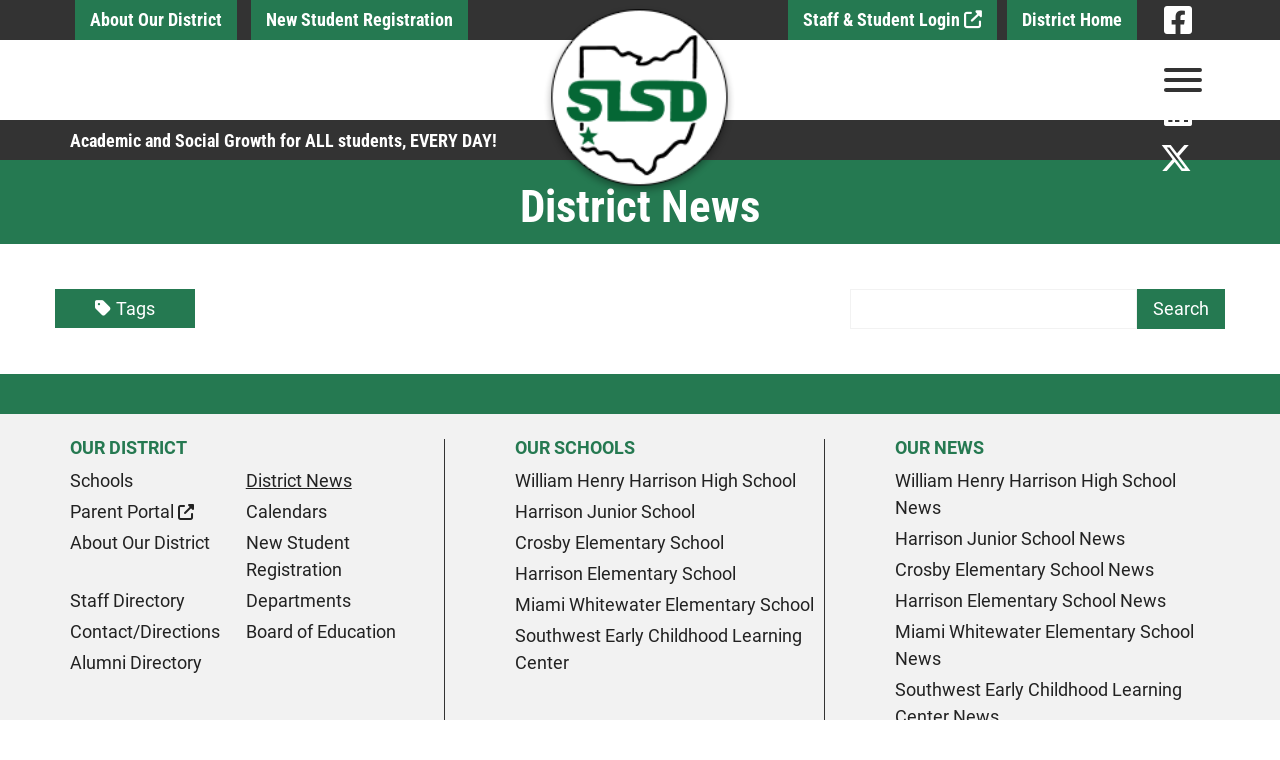

--- FILE ---
content_type: text/html; charset=UTF-8
request_url: https://www.southwestschools.org/district-news/entry/hosa-students-qualify-for-state-conference-790/
body_size: 4963
content:
<!DOCTYPE html>
<html lang="en">
    <head>
        <meta charset="utf-8">
        <meta name="viewport" content="width=device-width, initial-scale=1, shrink-to-fit=no">
                
        <link rel="stylesheet" href="https://www.southwestschools.org/layout/css/vendor/bootstrap.min.css">
        <link rel="stylesheet" href="https://www.southwestschools.org/layout/css/vendor/all.min.css">
        <link rel="stylesheet" href="https://www.southwestschools.org/layout/css/vendor/jquery-ui.min.css">
        <!--<link rel="stylesheet" href="https://www.southwestschools.org/layout/css/vendor/jquery.fancybox.min.css">-->
        <link rel="stylesheet" href="https://www.southwestschools.org/js/vendor/fancybox/source/jquery.fancybox.css?v=2.1.5">
        <link rel="stylesheet" href="https://www.southwestschools.org/layout/css/vendor/swiper-bundle.min.css">
        <link rel="stylesheet" href="https://www.southwestschools.org/layout/css/global.css">
        <link rel="stylesheet" href="https://www.southwestschools.org/layout/css/frontend.css">
        <link rel="stylesheet" href="https://www.southwestschools.org/layout/css/_design.css">
        <link rel="icon" type="image/png" href="https://www.southwestschools.org/favicon.ico">
        <!-- Global site tag (gtag.js) - Google Analytics -->
<script async src="https://www.googletagmanager.com/gtag/js?id=UA-120712833-1"></script>
<script>
  window.dataLayer = window.dataLayer || [];
  function gtag(){dataLayer.push(arguments);}
  gtag('js', new Date());

  gtag('config', 'UA-120712833-1');
</script>                
<meta name="robots" content="index, follow" />
        
        
        <link rel="canonical" href="https://www.southwestschools.org/district-news/" />
        <title>District News | Southwest Local School District</title>
        

<meta property="og:site_name" content="Southwest Local School District" />
<meta property="og:title" content="District News | Southwest Local School District" />
<meta property="og:type" content="website" />
<meta property="og:url" content="https://www.southwestschools.org/district-news/" />
<meta property="og:description" content="" />

	<meta property="og:image" content="https://www.southwestschools.org/layout/images/logo.png" />
	<meta property="og:image:width"  content="265" />
	<meta property="og:image:height" content="83" />
        	       	
       	<script type='text/javascript' src='//platform-api.sharethis.com/js/sharethis.js#property=5b59c8e2d6d379001104ad2a&product=inline-share-buttons' async='async'></script>
       	
    </head>
    <body class=" body-blog body-district-news">
    	        <div id="divAllContentWrapper" class="divAllContentWrapperFrontEnd">
            <a href="#main" class="sr-only">Skip to Main Content</a>
            <div id="divSiteWrapper">
                
<header class="split">
    <div class="divNavigation divNavigation-super divNavigation-split divNavigation-logo">
        <div class="divNavigationInner container">
            <div class="divLogoWrapper">
                <a href="https://www.southwestschools.org" class="anchLogoLink">
                    <img src="https://www.southwestschools.org/layout/images/logo.png" alt="Southwest Local School District - Website Logo" />
                </a>
            </div>
            <nav aria-label="superNavigation" class="row">
                <div class="divNavigation-split-left">
                                <a href="https://www.southwestschools.org/about-our-district/" class="anchNavigation anchNavigation-super anchNavigation-super-about-our-district" id="anchNavigation-super-24">
                                    About Our District
                                </a>
                                <a href="https://www.southwestschools.org/new-student-registration/" class="anchNavigation anchNavigation-super anchNavigation-super-new-student-registration" id="anchNavigation-super-22">
                                    New Student Registration
                                </a>
                                <a href="https://www.southwestschools.org/board-of-education/" class="anchNavigation anchNavigation-super anchNavigation-super-board-of-education" id="anchNavigation-super-18">
                                    Board of Education
                                </a>
                </div>
                <div class="divNavigation-split-right"><div class="divSocialFields row col-6"><div class="divSiteInfoWrapper divSiteInfoWrapper-social col-12 col-md">
	<div class="divSiteInfoInner divSiteInfoInner-social noselect">
	                    <a href="https://www.facebook.com/SouthwestLocalSchools/" class="icon fab fa-facebook-square" target="_blank" data-toggle="tooltip" title="Visit Our Facebook Page"><span class="sr-only">Visit Our Facebook Page</span></a>
                            <a href="https://www.instagram.com/southwestlocalschools/" class="icon fab fa-instagram-square" target="_blank" data-toggle="tooltip" title="Visit Our Instagram Page"><span class="sr-only">Visit Our Instagram Page</span></a>
                            <a href="https://www.linkedin.com/company/southwest-local-school-district" class="icon fab fa-linkedin" target="_blank" data-toggle="tooltip" title="Visit Our LinkedIn Page"><span class="sr-only">Visit Our LinkedIn Page</span></a>
                            <a href="https://twitter.com/SouthwestLocal" class="icon fab fa-x-twitter" target="_blank" data-toggle="tooltip" title="Visit Our Twitter Page"><span class="sr-only">Visit Our Twitter Page</span></a>
            	</div>
</div>
	
				        </div>
                                <a href="https://www.southwestschools.org/home/" class="anchNavigation anchNavigation-super anchNavigation-super-home" id="anchNavigation-super-3">
                                    District Home
                                </a>
                                <a href="https://www.southwestschools.org/staff-login/" class="anchNavigation anchNavigation-super anchNavigation-super-staff-login" id="anchNavigation-super-29">
                                    Staff & Student Login
                                </a>
                </div>
            </nav>
        </div>
    </div>
    <div class="divNavigation divNavigation-main divNavigation-split">
        <div class="divNavigationInner container">
            <nav aria-label="mainNavigationSplit" class="d-none d-lg-flex"> <!-- do i need a row class here? -->
                <div class="divNavigation-split-left">
	                                <a href="https://www.southwestschools.org/schools/" class="anchNavigation anchNavigation-main anchNavigation-main-schools" id="anchNavigation-main-28">
	                                    Schools
	                                </a>
	                                <a href="https://www.southwestschools.org/district-news/" class="anchNavigation anchNavigation-main anchNavigation-main-district-news current" id="anchNavigation-main-4">
	                                    District News
	                                </a>
	                                <a target="_blank" href="https://www.southwestschools.org/parent-portal/" class="anchNavigation anchNavigation-main anchNavigation-main-parent-portal" id="anchNavigation-main-26">
	                                    Parent Portal <i class="fas fa-external-link-alt"></i>
	                                </a>
                </div>
                <div class="divNavigation-split-right">
                                <a href="https://www.southwestschools.org/staff-directory/" class="anchNavigation anchNavigation-main anchNavigation-main-staff-directory" id="anchNavigation-main-19">
                                    Staff Directory
                                </a>
                                <a href="https://www.southwestschools.org/departments/" class="anchNavigation anchNavigation-main anchNavigation-main-departments" id="anchNavigation-main-20">
                                    Departments
                                </a>
                                <a href="https://www.southwestschools.org/contact-directions/" class="anchNavigation anchNavigation-main anchNavigation-main-contact-directions" id="anchNavigation-main-21">
                                    Contact/Directions
                                </a>
                </div>
            </nav>
            <nav aria-label="sandwichNavigation" class="divNavigation divNavigation-sandwich d-block d-lg-none">
    <div class="divToggleContainer-btn">
        <button class="btn btn-sandwich collapsed" data-toggle="collapse" href="#divToggleContainer-links" aria-expanded="false" aria-controls="divToggleContainer-links">
            <span class="sr-only">View Menu</span>
            <span class="icon-bar icon-bar-1"></span>
            <span class="icon-bar icon-bar-2"></span>
            <span class="icon-bar icon-bar-3"></span>
        </button>
    </div><!--divToggleContainer-->
    <div class="divToggleContainer-links collapse" id="divToggleContainer-links">
        
	            <a href="https://www.southwestschools.org/schools/" class="anchNavigation anchNavigation-sandwich anchNavigation-sandwich-schools  " id="anchNavigation-sandwich-28" data-directory="schools">
	            	Schools 
	            </a>
	            <a href="https://www.southwestschools.org/district-news/" class="anchNavigation anchNavigation-sandwich anchNavigation-sandwich-district-news current  " id="anchNavigation-sandwich-4" data-directory="district-news">
	            	District News 
	            </a>
	            <a target="_blank" href="https://www.southwestschools.org/parent-portal/" class="anchNavigation anchNavigation-sandwich anchNavigation-sandwich-parent-portal  " id="anchNavigation-sandwich-26" data-directory="parent-portal">
	            	Parent Portal <i class="fas fa-external-link-alt"></i> 
	            </a>
	            <a href="https://www.southwestschools.org/about-our-district/" class="anchNavigation anchNavigation-sandwich anchNavigation-sandwich-about-our-district   anchNavigation-sandwich-categories " id="anchNavigation-sandwich-24" data-directory="about-our-district">
	            	About Our District 
	            </a>
	            <a href="https://www.southwestschools.org/staff-directory/" class="anchNavigation anchNavigation-sandwich anchNavigation-sandwich-staff-directory   anchNavigation-sandwich-categories " id="anchNavigation-sandwich-19" data-directory="staff-directory">
	            	Staff Directory 
	            </a>
	            <a href="https://www.southwestschools.org/departments/" class="anchNavigation anchNavigation-sandwich anchNavigation-sandwich-departments   anchNavigation-sandwich-categories " id="anchNavigation-sandwich-20" data-directory="departments">
	            	Departments 
	            </a>
	            <a href="https://www.southwestschools.org/contact-directions/" class="anchNavigation anchNavigation-sandwich anchNavigation-sandwich-contact-directions   anchNavigation-sandwich-categories " id="anchNavigation-sandwich-21" data-directory="contact-directions">
	            	Contact/Directions 
	            </a>
	            <a href="https://www.southwestschools.org/board-of-education/" class="anchNavigation anchNavigation-sandwich anchNavigation-sandwich-board-of-education  " id="anchNavigation-sandwich-18" data-directory="board-of-education">
	            	Board of Education 
	            </a>
	            <a href="https://www.southwestschools.org/alumni-directory/" class="anchNavigation anchNavigation-sandwich anchNavigation-sandwich-alumni-directory   anchNavigation-sandwich-categories " id="anchNavigation-sandwich-33" data-directory="alumni-directory">
	            	Alumni Directory 
	            </a>
    </div><!--collapse-->
            </nav>
        </div>
    </div><div class='divHeaderBottom'>
		<div class='container'>
			<div class='divHeaderBottomLeft'>
				<div class='divSiteInfoInner divSiteInfoInner-tagline'><p>Academic and Social Growth for ALL students, EVERY DAY!</p></div>
			</div>
			<div class='divHeaderBottomRight'>				<div class="SearchWrapper">
				    <a class="fa fa-lg fa-search SearchButton" title="Click to Search Site" href="#"></a>
				    <div class="google-search" style="display:none;">
				        <script>
				        (function() {
				        var cx = '017236024168332971302:tfg3zhg1s-a';
				        var gcse = document.createElement('script');
				        gcse.type = 'text/javascript';
				        gcse.async = true;
				        gcse.src = (document.location.protocol == 'https:' ? 'https:' : 'http:') +
				        '//www.google.com/cse/cse.js?cx=' + cx;
				        var s = document.getElementsByTagName('script')[0];
				        s.parentNode.insertBefore(gcse, s);
				        })();
				        </script>
				        <gcse:search></gcse:search>
				    </div>
				</div><!--SearchWrapper-->
				<script>$(document).ready(function() {
		            $('.SearchButton').click(function() {
		                $('.google-search').toggle("slide");
		            });
		        });</script>
		         <div class="TranslateWrapper">
                    <div id="google_translate_element"></div>
                    <script type="text/javascript">
	                    function googleTranslateElementInit() {
	                      new google.translate.TranslateElement({pageLanguage: 'en', includedLanguages: 'ar,cs,de,es,hi,hy,id,it,iw,ja,ko,my,ne,pt,ru,sq,te,tr,zh-CN,zh-TW', layout: google.translate.TranslateElement.InlineLayout.SIMPLE}, 'google_translate_element');
	                    }
                    </script>
                    <script type="text/javascript" src="//translate.google.com/translate_a/element.js?cb=googleTranslateElementInit"></script>
                </div> 
			</div>
		</div>
	</div>
</header>
<main id="main" title="" class="mainContent main-frontend main-blog main-pagedirectory-district-news main-pageid-4">
    
<div class="divPageTitle divPageTitle-fullwidth">
    <div class="container">
        <h1>District News</h1>
    </div>
</div><!--divPageTitle-->
<div class="divSiteContentWrapper m-auto p-0 row">
    <div class="divSiteContentInner divSiteContentInner-fullwidth row col-12 m-0 p-0">
        
    </div><!--divSiteContentInner fullwidth-->
    <div class="divSiteContentInner divSiteContentInner-sitewidth container row m-auto">
        <div class="divContentWrapper divContentWrapper-fullwidth col-12 col-md-12 container p-0">
                <div class="divSearchWrapper divSearchWrapper-blog">
                    <div class="divSearchInner col-12 row m-0 p-0">
                        <div class="divExpandOptions divExpandOptions-blog d-none d-md-block col-md-7 col-xl-8">
                            
                            
                            <a href="#" class="anchExpandWrapper anchExpandWrapper-tags" data-target="blog-tags"><i class="icon fas fa-tag"></i>Tags</a>
                        </div>
                        <form id="frmSearchPage" action="https://www.southwestschools.org/district-news/" method="post" class="divSearchInputs d-flex row m-0 col-12 col-md-5 col-xl-4">
                            <div class="divSearchInput divSearchInput-text col-12 col-md-8 col-lg">
                                <label class="sr-only" for="txtSearchTerm">Search Term</label>
                                <input type="text" class="txtSearchTerm txtSearchTerm-event" name="txtSearchTerm" id="txtSearchTerm" required>
                            </div>
                            <div class="divSearchInput divSearchInput-submit col-6 col-md-4 col-lg-auto">
                                <input type="submit" class="btnSubmitSearchTerm btnSubmitSearchTerm-entry" value="Search">
                            </div>
                                <div class="divMobileOptions col-6 d-md-none pr-0">
                                    <div class="dropdown">
                                        <a href="#" class="dropdown-toggle dropdownMobileOptions" id="dropdownMobileOptions-blog" data-toggle="dropdown" aria-haspopup="true" aria-expanded="false">
                                            More
                                        </a>
                                        <div class="dropdown-menu dropdown-menu-right" aria-labelledby="dropdownMobileOptions-blog">
                                            
                                            
                                            <a href="#" class="dropdown-item anchExpandWrapper anchExpandWrapper-tags" data-target="blog-tags"><i class="icon fas fa-tag"></i> Tags</a>
                                        </div><!--dropdown-menu-->
                                    </div><!--dropdown-->
                                </div>
                        </form><!--frmSearchPagwe-->
                        
                    </div><!--divSearchInner-->
                </div><!--divSearchWrapper-->
                <div class="divContentState divContentState-blog">
                    <div class="divContentStateInner">
                        <h2>District News</h2>
                    </div>
                </div><!--divContentState-->
        </div>
    </div><!--divSiteContentInner sitewidth-->
</div><!--divSiteContentWrapper--></main>
<footer class="footer">
	
		
	<div class="divFooterRow divFooterRow-top">
		<div class="container">
			<div class="row">
				
	<div class="divNavigation divNavigation-footer-super divNavigation-standard">
	    <div class="divNavigationInner divNavigationInner-footer-super row container">
	        <nav aria-label="footerSuperNavigation" class="">
	        </nav>
	    </div>
	</div>			</div><!--row-->
			<div class="row">
							</div><!--row-->
			<div class="row">
			    

<div class="divSiteInfoWrapper divSiteInfoWrapper-contact col-12 col-md">
	<div class="divSiteInfoInner divSiteInfoInner-contact">
		        		        	</div>
</div>
<div class="divSiteInfoWrapper divSiteInfoWrapper-directions col-12 col-md">
	<div class="divSiteInfoInner divSiteInfoInner-directions">
	                    			</div>
</div>

<!-- <div class="divSiteInfoWrapper divSiteInfoWrapper-tagline col-12 col-md">
	<div class="divSiteInfoInner divSiteInfoInner-tagline">
	    <p>Academic and Social Growth for ALL students, EVERY DAY!</p>	</div>
</div> -->			</div>
			<div class="row">
			    





			</div>
		</div><!--container-->
	</div><!--divFooterRow-->
	<div class="divFooterRow divFooterRow-middle">
				<div class="container">
			<div class="row">
				<div class="divFooterColumn divFooterColumn-logo divFooterLogo col-12 col-md-12 col-lg-4">
					<img src="https://www.southwestschools.org/layout/images/logo.png" alt="Southwest Local School District - Footer Logo">
									</div><!--divFooterColumn-->
				<div class="divFooterColumn divFooterColumn-nav divFooterNav col-12 col-md-12 col-lg-8">
					
    <div class="divNavigation divNavigation-footer divNavigation-columns d-none d-md-block">
        <div class="divNavigationInner divNavigationInner-footer row container p-0">
            <nav aria-label="footerNavigationCol1" class="divFooterColumn divFooterColumn-1 row-m-0 col col-md-4">
                <h3>Our District</h3>
	                            <a href="https://www.southwestschools.org/schools/" class="anchNavigation anchNavigation-footer anchNavigation-footer-schools" id="anchNavigation-footer-28">
	                                Schools
	                            </a>
	                            <a href="https://www.southwestschools.org/district-news/" class="anchNavigation anchNavigation-footer anchNavigation-footer-district-news current" id="anchNavigation-footer-4">
	                                District News
	                            </a>
	                            <a target="_blank" href="https://www.southwestschools.org/parent-portal/" class="anchNavigation anchNavigation-footer anchNavigation-footer-parent-portal" title="External Link" id="anchNavigation-footer-26">
	                                Parent Portal <i class="fas fa-external-link-alt"></i>
	                            </a>
	                            <a href="https://www.southwestschools.org/calendars/" class="anchNavigation anchNavigation-footer anchNavigation-footer-calendars" id="anchNavigation-footer-25">
	                                Calendars
	                            </a>
	                            <a href="https://www.southwestschools.org/about-our-district/" class="anchNavigation anchNavigation-footer anchNavigation-footer-about-our-district" id="anchNavigation-footer-24">
	                                About Our District
	                            </a>
	                            <a href="https://www.southwestschools.org/new-student-registration/" class="anchNavigation anchNavigation-footer anchNavigation-footer-new-student-registration" id="anchNavigation-footer-22">
	                                New Student Registration
	                            </a>
	                            <a href="https://www.southwestschools.org/staff-directory/" class="anchNavigation anchNavigation-footer anchNavigation-footer-staff-directory" id="anchNavigation-footer-19">
	                                Staff Directory
	                            </a>
	                            <a href="https://www.southwestschools.org/departments/" class="anchNavigation anchNavigation-footer anchNavigation-footer-departments" id="anchNavigation-footer-20">
	                                Departments
	                            </a>
	                            <a href="https://www.southwestschools.org/contact-directions/" class="anchNavigation anchNavigation-footer anchNavigation-footer-contact-directions" id="anchNavigation-footer-21">
	                                Contact/Directions
	                            </a>
	                            <a href="https://www.southwestschools.org/board-of-education/" class="anchNavigation anchNavigation-footer anchNavigation-footer-board-of-education" id="anchNavigation-footer-18">
	                                Board of Education
	                            </a>
	                            <a href="https://www.southwestschools.org/alumni-directory/" class="anchNavigation anchNavigation-footer anchNavigation-footer-alumni-directory" id="anchNavigation-footer-33">
	                                Alumni Directory
	                            </a>
            </nav>
            <nav aria-label="footerNavigationCol2" class="divFooterColumn divFooterColumn-2 row-m-0 col col-md-4">
                <h3>Our Schools</h3>
                            <a href="https://www.southwestschools.org/william-henry-harrison-high-school/" class="anchNavigation anchNavigation-footer anchNavigation-footer-william-henry-harrison-high-school" id="anchNavigation-footer-16">
                                William Henry Harrison High School
                            </a>
                            <a href="https://www.southwestschools.org/harrison-junior-school/" class="anchNavigation anchNavigation-footer anchNavigation-footer-harrison-junior-school" id="anchNavigation-footer-15">
                                Harrison Junior School
                            </a>
                            <a href="https://www.southwestschools.org/crosby-elementary-school/" class="anchNavigation anchNavigation-footer anchNavigation-footer-crosby-elementary-school" id="anchNavigation-footer-14">
                                Crosby Elementary School
                            </a>
                            <a href="https://www.southwestschools.org/harrison-elementary-school/" class="anchNavigation anchNavigation-footer anchNavigation-footer-harrison-elementary-school" id="anchNavigation-footer-13">
                                Harrison Elementary School
                            </a>
                            <a href="https://www.southwestschools.org/miami-whitewater-elementary-school/" class="anchNavigation anchNavigation-footer anchNavigation-footer-miami-whitewater-elementary-school" id="anchNavigation-footer-12">
                                Miami Whitewater Elementary School
                            </a>
                            <a href="https://www.southwestschools.org/southwest-early-childhood-learning-center/" class="anchNavigation anchNavigation-footer anchNavigation-footer-southwest-early-childhood-learning-center" id="anchNavigation-footer-11">
                                Southwest Early Childhood Learning Center
                            </a>
            </nav>
                <nav aria-label="footerNavigationCol3" class="divFooterColumn divFooterColumn-3 row-m-0 col col-md-4">
                    <h3>Our News</h3>
                                <a href="https://www.southwestschools.org/william-henry-harrison-high-school-news/" class="anchNavigation anchNavigation-footer anchNavigation-footer-william-henry-harrison-high-school-news" id="anchNavigation-footer-10">
                                    William Henry Harrison High School News
                                </a>
                                <a href="https://www.southwestschools.org/harrison-junior-school-news/" class="anchNavigation anchNavigation-footer anchNavigation-footer-harrison-junior-school-news" id="anchNavigation-footer-9">
                                    Harrison Junior School News
                                </a>
                                <a href="https://www.southwestschools.org/crosby-elementary-school-news/" class="anchNavigation anchNavigation-footer anchNavigation-footer-crosby-elementary-school-news" id="anchNavigation-footer-8">
                                    Crosby Elementary School News
                                </a>
                                <a href="https://www.southwestschools.org/harrison-elementary-school-news/" class="anchNavigation anchNavigation-footer anchNavigation-footer-harrison-elementary-school-news" id="anchNavigation-footer-7">
                                    Harrison Elementary School News
                                </a>
                                <a href="https://www.southwestschools.org/miami-whitewater-elementary-school-news/" class="anchNavigation anchNavigation-footer anchNavigation-footer-miami-whitewater-elementary-school-news" id="anchNavigation-footer-6">
                                    Miami Whitewater Elementary School News
                                </a>
                                <a href="https://www.southwestschools.org/southwest-early-childhood-learning-center-news/" class="anchNavigation anchNavigation-footer anchNavigation-footer-southwest-early-childhood-learning-center-news" id="anchNavigation-footer-5">
                                    Southwest Early Childhood Learning Center News
                                </a>
                </nav>
        </div>
    </div>				</div><!--divFooterColumn-->
			</div><!--row-->
		</div><!--container-->
	</div><!--divFooterRow-->
	<div class="divFooterRow divFooterRow-extra">
		<div class="container">
			
		<div>
			<a href="https://www.southwestschools.org/login/" class="anchButton anchButtonFooter">Staff Website Login</a>
			<a href="https://www.southwestschools.org/contact-directions/" class="anchButton anchButtonFooter">Contact Us</a>
		</div>		<div class="divSiteInfoWrapper divSiteInfoWrapper-social col-12 col-md">
	<div class="divSiteInfoInner divSiteInfoInner-social noselect">
	                    <a href="https://www.facebook.com/SouthwestLocalSchools/" class="icon fab fa-facebook-square" target="_blank" data-toggle="tooltip" title="Visit Our Facebook Page"><span class="sr-only">Visit Our Facebook Page</span></a>
                            <a href="https://www.instagram.com/southwestlocalschools/" class="icon fab fa-instagram-square" target="_blank" data-toggle="tooltip" title="Visit Our Instagram Page"><span class="sr-only">Visit Our Instagram Page</span></a>
                            <a href="https://www.linkedin.com/company/southwest-local-school-district" class="icon fab fa-linkedin" target="_blank" data-toggle="tooltip" title="Visit Our LinkedIn Page"><span class="sr-only">Visit Our LinkedIn Page</span></a>
                            <a href="https://twitter.com/SouthwestLocal" class="icon fab fa-x-twitter" target="_blank" data-toggle="tooltip" title="Visit Our Twitter Page"><span class="sr-only">Visit Our Twitter Page</span></a>
            	</div>
</div>
		</div>
	</div>
	<div class="divFooterRow divFooterRow-bottom">
		<div class="container">
			<div class="divFooterColumn divFooterColumn-copyright">
				<p class="pLWW">Powered By <a href="https://www.legendwebworks.com" target="_blank" class="anchLWW">Legend Web Works, LLC <i class="fas fa-external-link-alt"></i></a></p>
                <p class="pLWW"><a href="https://www.southwestschools.org/ada-policy/">ADA Policy</a> | <a href="https://www.southwestschools.org/privacy-policy/">Privacy Policy</a></p>
			</div>
		</div>
	</div>
</footer><!--footer-->



				<div class="divCopiedToClipboard no-select">Copied! <i class="far fa-check-circle"></i></div>
				
								
				
                <a href="#" class="anchBackToTop"><span class="caretUp">^</span><span class="top">TOP</span></a>
            </div><!--#divSiteWrapper-->
            <div class="divModalWrapper loading">
            	<div class="divModalInner">
            		<div class="divModalAction">close</div>
            		<div class="divModalContent">ModalContent</div>
            	</div><!--divModalInner-->
            	<img src="https://www.southwestschools.org/layout/images/model/loading.gif" alt="loading gif"/>
            </div><!--divModalWrapper-->
        </div><!--#divAllContentWrapper-->
        
<input type="hidden" class="hidSITE_URL" value="https://www.southwestschools.org">
<input type="hidden" class="hidServerkey" value="fce7f57e836a4a2317ff038cd3072709">
<input type="hidden" class="hidScrollToContent" value="">
        <script src="https://www.southwestschools.org/js/vendor/jquery.min.js"></script>
        <script src="https://www.southwestschools.org/js/vendor/popper.min.js"></script>
        <script src="https://www.southwestschools.org/js/vendor/bootstrap.min.js"></script>
        <script src="https://www.southwestschools.org/js/vendor/jquery-ui.min.js"></script>
        <!--<script src="https://www.southwestschools.org/js/vendor/jquery.fancybox.min.js"></script>-->
        <script src="https://www.southwestschools.org/js/vendor/fancybox/lib/jquery.mousewheel-3.0.6.pack.js"></script>
		<script src="https://www.southwestschools.org/js/vendor/fancybox/source/jquery.fancybox.pack.js?v=2.1.5"></script>
        <script src="https://www.southwestschools.org/js/vendor/swiper-bundle.min.js"></script>
        <script src="https://www.southwestschools.org/js/global.js"></script>
        <script src="https://www.southwestschools.org/js/frontend.js"></script>
        <script> 
                    $(document).ready(function() {
                        $('.SearchButton').click(function() {
                            $('.google-search').toggle("slide");
                        });
                    });
        </script>
                    </body>
</html>



--- FILE ---
content_type: text/css; charset: UTF-8;charset=utf-8
request_url: https://www.southwestschools.org/layout/css/_design.css
body_size: 8854
content:

@font-face {
    font-family: 'Roboto';
    src: url('webfonts/Roboto-BlackItalic.woff2') format('woff2'),
        url('webfonts/Roboto-BlackItalic.woff') format('woff');
    font-weight: 900;
    font-style: italic;
    font-display: swap;
}

@font-face {
    font-family: 'Roboto';
    src: url('webfonts/Roboto-Black.woff2') format('woff2'),
        url('webfonts/Roboto-Black.woff') format('woff');
    font-weight: 900;
    font-style: normal;
    font-display: swap;
}

@font-face {
    font-family: 'Roboto';
    src: url('webfonts/Roboto-BoldItalic.woff2') format('woff2'),
        url('webfonts/Roboto-BoldItalic.woff') format('woff');
    font-weight: bold;
    font-style: italic;
    font-display: swap;
}

@font-face {
    font-family: 'Roboto';
    src: url('webfonts/Roboto-Bold.woff2') format('woff2'),
        url('webfonts/Roboto-Bold.woff') format('woff');
    font-weight: bold;
    font-style: normal;
    font-display: swap;
}

@font-face {
    font-family: 'Roboto';
    src: url('webfonts/Roboto-Italic.woff2') format('woff2'),
        url('webfonts/Roboto-Italic.woff') format('woff');
    font-weight: normal;
    font-style: italic;
    font-display: swap;
}

@font-face {
    font-family: 'Roboto';
    src: url('webfonts/Roboto-MediumItalic.woff2') format('woff2'),
        url('webfonts/Roboto-MediumItalic.woff') format('woff');
    font-weight: 500;
    font-style: italic;
    font-display: swap;
}

@font-face {
    font-family: 'Roboto';
    src: url('webfonts/Roboto-Regular.woff2') format('woff2'),
        url('webfonts/Roboto-Regular.woff') format('woff');
    font-weight: normal;
    font-style: normal;
    font-display: swap;
}

@font-face {
    font-family: 'Roboto';
    src: url('webfonts/Roboto-LightItalic.woff2') format('woff2'),
        url('webfonts/Roboto-LightItalic.woff') format('woff');
    font-weight: 300;
    font-style: italic;
    font-display: swap;
}

@font-face {
    font-family: 'Roboto';
    src: url('webfonts/Roboto-Medium.woff2') format('woff2'),
        url('webfonts/Roboto-Medium.woff') format('woff');
    font-weight: 500;
    font-style: normal;
    font-display: swap;
}

@font-face {
    font-family: 'Roboto';
    src: url('webfonts/Roboto-Light.woff2') format('woff2'),
        url('webfonts/Roboto-Light.woff') format('woff');
    font-weight: 300;
    font-style: normal;
    font-display: swap;
}

@font-face {
    font-family: 'Roboto';
    src: url('webfonts/Roboto-ThinItalic.woff2') format('woff2'),
        url('webfonts/Roboto-ThinItalic.woff') format('woff');
    font-weight: 100;
    font-style: italic;
    font-display: swap;
}

@font-face {
    font-family: 'Roboto';
    src: url('webfonts/Roboto-Thin.woff2') format('woff2'),
        url('webfonts/Roboto-Thin.woff') format('woff');
    font-weight: 100;
    font-style: normal;
    font-display: swap;
}

@font-face {
    font-family: 'Roboto Condensed';
    src: url('webfonts/RobotoCondensed-ExtraBoldItalic.woff2') format('woff2'),
        url('webfonts/RobotoCondensed-ExtraBoldItalic.woff') format('woff');
    font-weight: bold;
    font-style: italic;
    font-display: swap;
}

@font-face {
    font-family: 'Roboto Condensed';
    src: url('webfonts/RobotoCondensed-ExtraLight.woff2') format('woff2'),
        url('webfonts/RobotoCondensed-ExtraLight.woff') format('woff');
    font-weight: 200;
    font-style: normal;
    font-display: swap;
}

@font-face {
    font-family: 'Roboto Condensed';
    src: url('webfonts/RobotoCondensed-Italic.woff2') format('woff2'),
        url('webfonts/RobotoCondensed-Italic.woff') format('woff');
    font-weight: normal;
    font-style: italic;
    font-display: swap;
}

@font-face {
    font-family: 'Roboto Condensed';
    src: url('webfonts/RobotoCondensed-ExtraLightItalic.woff2') format('woff2'),
        url('webfonts/RobotoCondensed-ExtraLightItalic.woff') format('woff');
    font-weight: 200;
    font-style: italic;
    font-display: swap;
}

@font-face {
    font-family: 'Roboto Condensed';
    src: url('webfonts/RobotoCondensed-SemiBoldItalic.woff2') format('woff2'),
        url('webfonts/RobotoCondensed-SemiBoldItalic.woff') format('woff');
    font-weight: 600;
    font-style: italic;
    font-display: swap;
}

@font-face {
    font-family: 'Roboto Condensed';
    src: url('webfonts/RobotoCondensed-SemiBold.woff2') format('woff2'),
        url('webfonts/RobotoCondensed-SemiBold.woff') format('woff');
    font-weight: 600;
    font-style: normal;
    font-display: swap;
}

@font-face {
    font-family: 'Roboto Condensed';
    src: url('webfonts/RobotoCondensed-Regular.woff2') format('woff2'),
        url('webfonts/RobotoCondensed-Regular.woff') format('woff');
    font-weight: normal;
    font-style: normal;
    font-display: swap;
}

@font-face {
    font-family: 'Roboto Condensed';
    src: url('webfonts/RobotoCondensed-ThinItalic.woff2') format('woff2'),
        url('webfonts/RobotoCondensed-ThinItalic.woff') format('woff');
    font-weight: 100;
    font-style: italic;
    font-display: swap;
}

@font-face {
    font-family: 'Roboto Condensed';
    src: url('webfonts/RobotoCondensed-MediumItalic.woff2') format('woff2'),
        url('webfonts/RobotoCondensed-MediumItalic.woff') format('woff');
    font-weight: 500;
    font-style: italic;
    font-display: swap;
}

@font-face {
    font-family: 'Roboto Condensed';
    src: url('webfonts/RobotoCondensed-Medium.woff2') format('woff2'),
        url('webfonts/RobotoCondensed-Medium.woff') format('woff');
    font-weight: 500;
    font-style: normal;
    font-display: swap;
}

@font-face {
    font-family: 'Roboto Condensed';
    src: url('webfonts/RobotoCondensed-LightItalic.woff2') format('woff2'),
        url('webfonts/RobotoCondensed-LightItalic.woff') format('woff');
    font-weight: 300;
    font-style: italic;
    font-display: swap;
}

@font-face {
    font-family: 'Roboto Condensed';
    src: url('webfonts/RobotoCondensed-Thin.woff2') format('woff2'),
        url('webfonts/RobotoCondensed-Thin.woff') format('woff');
    font-weight: 100;
    font-style: normal;
    font-display: swap;
}

@font-face {
    font-family: 'Roboto Condensed';
    src: url('webfonts/RobotoCondensed-Light.woff2') format('woff2'),
        url('webfonts/RobotoCondensed-Light.woff') format('woff');
    font-weight: 300;
    font-style: normal;
    font-display: swap;
}

@font-face {
    font-family: 'Roboto Condensed';
    src: url('webfonts/RobotoCondensed-ExtraBold.woff2') format('woff2'),
        url('webfonts/RobotoCondensed-ExtraBold.woff') format('woff');
    font-weight: bold;
    font-style: normal;
    font-display: swap;
}

@font-face {
    font-family: 'Roboto Condensed';
    src: url('webfonts/RobotoCondensed-Black.woff2') format('woff2'),
        url('webfonts/RobotoCondensed-Black.woff') format('woff');
    font-weight: 900;
    font-style: normal;
    font-display: swap;
}

@font-face {
    font-family: 'Roboto Condensed';
    src: url('webfonts/RobotoCondensed-Bold.woff2') format('woff2'),
        url('webfonts/RobotoCondensed-Bold.woff') format('woff');
    font-weight: bold;
    font-style: normal;
    font-display: swap;
}

@font-face {
    font-family: 'Roboto Condensed';
    src: url('webfonts/RobotoCondensed-BoldItalic.woff2') format('woff2'),
        url('webfonts/RobotoCondensed-BoldItalic.woff') format('woff');
    font-weight: bold;
    font-style: italic;
    font-display: swap;
}

@font-face {
    font-family: 'Roboto Condensed';
    src: url('webfonts/RobotoCondensed-BlackItalic.woff2') format('woff2'),
        url('webfonts/RobotoCondensed-BlackItalic.woff') format('woff');
    font-weight: 900;
    font-style: italic;
    font-display: swap;
}


.divCopiedToClipboard {
    display: none;
}

@media (min-width: 1440px){
	.container, .container-lg, .container-md, .container-sm, .container-xl {
	  max-width: 1366px;
	}
}

H1, h1 a{
	font-family:'Roboto Condensed', sans-serif;	
	font-weight:bold;
	font-size:45px;
}

H2, h2 a{
	font-family:'Roboto Condensed', sans-serif;	
	font-weight:bold;
	font-size:36px;
}

H3, h3 a, h4{
	font-family:'Roboto', sans-serif;
	font-weight:normal;
	font-size:30px;
}

p, html, li, ul, body, ol, tr, td, p a, p ol, p ul, p li, table, table ol, table li, table ul{
	font-family:'Roboto', sans-serif;
	font-size:18px;
}

a{
	font-family:'Roboto', sans-serif;
	font-size:18px;
}


@media (max-width:1439px) {
	#divSiteWrapper > header > div.divNavigation.divNavigation-main.divNavigation-split > div > nav.divNavigation.divNavigation-sandwich.d-block.d-lg-none {
		display:block !important;
	}
	#divSiteWrapper > header > div.divNavigation.divNavigation-main.divNavigation-split > div > nav.d-none.d-lg-flex {
		display:none !important;
	}
}

.divNavigation-super .divNavigation-split-right {
	width:50%;
	display:flex;
	justify-content:end;
	flex-direction:row-reverse;
}

.divSiteInfoWrapper-social {
	padding:0;
}

#main.main-pagedirectory-alumni > div.divSiteContentWrapper.m-auto.p-0.row > div.divSiteContentInner.divSiteContentInner-sitewidth.container.m-auto.row > div.divContentWrapper.divContentWrapper-hasSideMenu.col-12.col-md-9 > div.textholder.alumniForm > p:nth-child(10) > a {
	margin-top:10px !important;
	display:inline-block;
}

.main-pagedirectory-contact-directions .divContactScreenDetail-top,
.main-pagedirectory-contact-directions .divContactScreenDetails {
	padding:0;
	margin:0;
}

.divMenuWrapper-side .anchMenuItem + .anchMenuItem, .divMenuWrapper-side .anchMenuItem + .divMenuCategoryWrapper .anchMenuItem, .divMenuWrapper-side .anchMenuItem + .divMenuSubcategoryWrapper .anchMenuItem, .divMenuWrapper-side .divMenuCategoryWrapper + .divMenuCategoryWrapper, .divMenuWrapper-side .divMenuCategoryWrapper + .anchMenuItem {
	border-top:1px solid #333333;
}

header .divSocialFields {
	display:flex;
	max-width:fit-content;
	width:fit-content;
	margin:0 !important;
}

header {
    z-index: 11;
    border-bottom:0px solid #F2F2F2;
}

.divNavigation .btn-sandwich .icon-bar{
	background:#257951;
}

.divToggleContainer-links .anchNavigation:hover, 
.divToggleContainer-links .anchNavigation:focus, 
.divToggleContainer-links .anchNavigation:active, 
.divToggleContainer-links .anchNavigation.current{
	border-color:#ffffff;
	backgroud:#257951;
}

.divHeaderBottom {
	width:100%;
	height:40px;
	background:#333333;
	color: #ffffff;
	font-size:18px;
}
.divHeaderBottom > .container {
	width:100%;
	height:40px;
	display:flex;
	color: #ffffff;
	font-size:18px;
}
.divHeaderBottomLeft {
	width:50%;
	flex:0 0 50%;
	display:flex;
	justify-content:start;
	align-items:center;
	color: #ffffff;
	font-size:18px;
}
.divHeaderBottomRight {
	width:50%;
	flex:0 0 50%;
	display:flex;
	justify-content:end;
	align-items:center;
	color: #ffffff;
	font-size:18px;
	gap:15px;
}
.divSiteInfoInner-tagline p {
	margin:0;
	font-family:'Roboto Condensed', sans-serif;
	font-weight:bold;
}

.divCalenderWrapper {
	margin-top: -15px;
}



.divBannerAlertWrapper {
    background: #222222;
    height: auto;
}

.divBannerAlertWrapper * {
	color:#ffffff;
}

.divBannerAlertWrapper a {
	color:#ffffff;
	text-decoration:underline;
	-moz-transition: all 0.28s ease; -o-transition: all 0.28s ease; -webkit-transition: all 0.28s ease; transition: all 0.28s ease;
}
.divBannerAlertWrapper a:hover {
	color:#257951;
	text-decoration:underline;
	-moz-transition: all 0.28s ease; -o-transition: all 0.28s ease; -webkit-transition: all 0.28s ease; transition: all 0.28s ease;
}



header .divSiteInfoWrapper-social a {
	color:#ffffff;
	margin:4px 3px;
}
header .divSiteInfoWrapper-social a:hover {
	color:#257951;
	margin:4px 3px;
}

.divNavigation-super{
	background:#333333;
}

.anchNavigation-super{
	display:inline-block;
	font-family:'Roboto Condensed', sans-serif;
	font-weight:bold;
	font-size:18px !important;
	color:#ffffff;
	background:#257951;
	height:40px;
	line-height:40px;
	padding:0px 15px !important;
	margin:0 5px;
	-moz-transition: all 0.28s ease; -o-transition: all 0.28s ease; -webkit-transition: all 0.28s ease; transition: all 0.28s ease;
}

.anchNavigation-super:hover,
.anchNavigation-super.current{
	background:#333333;
	color:#ffffff;
	-moz-transition: all 0.28s ease; -o-transition: all 0.28s ease; -webkit-transition: all 0.28s ease; transition: all 0.28s ease;
}

.divNavigation-main{
	background:#ffffff;
}

.divLogoWrapper{
	text-align:left;
	margin-top: 0px;
}

.divNavFields-main{
	text-align:center;	
}

.divNavFields-main .anchNavigation{
	font-family:'Roboto', sans-serif;
	font-size:18px;
	font-weight:bold;
	background:#ffffff;
	color:#222222;
padding:0;
	margin:0 15px;
	-moz-transition: all 0.28s ease; -o-transition: all 0.28s ease; -webkit-transition: all 0.28s ease; transition: all 0.28s ease;
}

.divNavFields-main .anchNavigation:hover,
.divNavFields-main .anchNavigation:active,
.divNavFields-main .anchNavigation:focus,
.divNavFields-main .anchNavigation.current{
	background:#257951;
	color:#ffffff;
	-webkit-box-shadow: inset 0px -5px 0px 0px background:transparent;
	-moz-box-shadow:    inset 0px -5px 0px 0px background:transparent;
	box-shadow:         inset 0px -5px 0px 0px background:transparent;
	-moz-transition: all 0.28s ease; -o-transition: all 0.28s ease; -webkit-transition: all 0.28s ease; transition: all 0.28s ease;
}

.goog-te-gadget-simple .VIpgJd-ZVi9od-xl07Ob-lTBxed span {
	color:#ffffff !important;
}


.divNavigation-main.divNavigation-split a {
	display:inline-block;
	font-family:'Roboto', sans-serif;
	font-weight:bold;
	height:80px;
	line-height:80px;
	background:#ffffff;
	color:#222222;
	margin:0 !important;
	padding:0px 15px !important;
	text-transform:uppercase;
	-moz-transition: all 0.28s ease; -o-transition: all 0.28s ease; -webkit-transition: all 0.28s ease; transition: all 0.28s ease;
}

.divNavigation-main.divNavigation-split a:hover,
.divNavigation-main.divNavigation-split a:active,
.divNavigation-main.divNavigation-split a:focus,
.divNavigation-main.divNavigation-split a.current {
	background:#257951;
	color:#ffffff;
	-webkit-box-shadow: inset 0px -5px 0px 0px background:transparent;
	-moz-box-shadow:    inset 0px -5px 0px 0px background:transparent;
	box-shadow:         inset 0px -5px 0px 0px background:transparent;
}


.divAnchCatDD {
    border: 1px solid #F2F2F2;
    background: #ffffff;
    line-height: normal;
    border-bottom: 4px solid #257951;
    animation: fadeIn linear 600ms;
    -webkit-animation: fadeIn linear 600ms;
    -moz-animation: fadeIn linear 600ms;
    -o-animation: fadeIn linear 600ms;
    -ms-animation: fadeIn linear 600ms;
}

.divAnchCatDD .anchDDNavigation {
    border-bottom: 1px solid #F2F2F2;
    padding: 5px 10px;
    display: block;
    height: 100%;
}

.divAnchCatDD .anchDDNavigation-category {
    font-family:'Roboto', sans-serif;
    font-size: 18px;
    font-weight:bold;
	background:#ffffff;
    color:#222222;
	text-align:left;
	-moz-transition: all 0.28s ease; -o-transition: all 0.28s ease; -webkit-transition: all 0.28s ease; transition: all 0.28s ease;
}

.divAnchCatDD .anchDDNavigation-category:hover,
.divAnchCatDD .anchDDNavigation-category.current {
	background:#257951;
    color:#ffffff;
	-moz-transition: all 0.28s ease; -o-transition: all 0.28s ease; -webkit-transition: all 0.28s ease; transition: all 0.28s ease;
}

.anchDDNavigation-subcategory {
    font-family:'Roboto', sans-serif;
    font-size: 16px;
    font-weight:normal;
    color:#222222;
	text-align:left;
    text-indent: 10px;
	-moz-transition: all 0.28s ease; -o-transition: all 0.28s ease; -webkit-transition: all 0.28s ease; transition: all 0.28s ease;
}

.anchDDNavigation-subcategory:hover,
.anchDDNavigation-subcategory.current {
    background:#257951;
    color:#ffffff;
	-moz-transition: all 0.28s ease; -o-transition: all 0.28s ease; -webkit-transition: all 0.28s ease; transition: all 0.28s ease;
}

.divMenuWrapper .btn-dropdown{
	background:#257951;
	color:#ffffff;
	font-family:'Roboto', sans-serif;
}

.divMenuWrapper-side .divMenuInner{
	border-bottom:6px solid #333333;
}

.divMenuWrapper-side .anchMenuItem{
	font-family:'Roboto', sans-serif;
	font-size:18px;
	background:#ffffff;
	color:#222222;
}

.divMenuWrapper-side .anchMenuItem.current, 
.divMenuWrapper-side .anchMenuItem:hover, 
.divMenuWrapper-side .anchMenuItem-category:focus {
	background:#257951;
	color:#ffffff;
}

.divMenuSubcategoryWrapper .anchMenuItem-side{
	font-family:'Roboto', sans-serif;
	font-size:16px;
	background:#ffffff;
	color:#222222;
}

.divMenuSubcategoryWrapper .anchMenuItem-side:hover,
.divMenuSubcategoryWrapper .anchMenuItem-side.current{
	background:#F2F2F2;
	color:#222222;
}


.divAlbumCoverInner {
	background:#000000;
}

.divMenuWrapper-album .divAlbumCoverInner .anchMenuItem .divAlbumCaption {
    color: #ffffff;
	background:rgba(0,0,0,.001);
	-moz-transition: all 0.28s ease; -o-transition: all 0.28s ease; -webkit-transition: all 0.28s ease; transition: all 0.28s ease;
}

.divMenuWrapper-album .divAlbumCoverInner:hover .anchMenuItem .divAlbumCaption {
    color: #ffffff;
	background:rgba(0,0,0,.6);
	-moz-transition: all 0.28s ease; -o-transition: all 0.28s ease; -webkit-transition: all 0.28s ease; transition: all 0.28s ease;
}

.divAlbumCaption .categoryCaption {
	text-shadow:0px 1px 6px rgba(0,0,0,0.65);
}

.divMenuWrapper-album .divAlbumCoverInner .divAlbumMedia img {
    position: absolute;
    max-width: none !important;
    width: auto;
    height: 100%;
    top: 50%;
    left: 50%;
    transform: translate(-50%,-50%);
	opacity:.7;
    -moz-transition: all 0.28s ease; -o-transition: all 0.28s ease; -webkit-transition: all 0.28s ease; transition: all 0.28s ease;
}

.divMenuWrapper-album .divAlbumCoverInner:hover .divAlbumMedia img {
	opacity:1;
    -moz-transition: all 0.28s ease; -o-transition: all 0.28s ease; -webkit-transition: all 0.28s ease; transition: all 0.28s ease;
}


.btn-sandwich .icon-bar + .icon-bar {
    margin-top: 6px;
}

.divNavigation-sandwich .btn-sandwich .icon-bar{
	background:#333333;
	height: 4px;
    border-radius: 2px;
}

.btn-sandwich .icon-bar-1,
.btn-sandwich[aria-expanded="true"] .icon-bar-1 {
	top: 11px;
}

.divToggleContainer-links{
	top:unset;
	max-height: 250px;
	overflow: scroll;
	background:#ffffff;
	z-index:11;
}

.divToggleContainer-links .anchNavigation{
	border-bottom:1px solid #F2F2F2
	background:#ffffff;
	color:#222222;
	font-family:'Roboto', sans-serif;
	font-size:18px;
	font-weight:bold;
}

.divToggleContainer-links .anchNavigation.current,
.divToggleContainer-links .anchNavigation:hover,
.divToggleContainer-links .anchNavigation:focus,
.divToggleContainer-links .anchNavigation:active{
	background:#257951;
	color:#ffffff;
	border-left:4px solid #222222 !important;
}


.divMainCalloutWrapper {
	clear:both;
	width:100%;
	height:700px;
}

.divMainCalloutInner .divBlockMedia img{
	height:100%;
	object-fit:cover;
}

.divMainCalloutTextInner {
    color: #ffffff;
    width: 100%;
}

.divMainCalloutTextInner h1{
	font-family:'Roboto', sans-serif;
	font-weight:bold;
	color:#ffffff !important;
	font-size:45px;
	text-shadow:0px 1px 6px rgba(0,0,0,0.65);
}

.divMainCalloutTextInner h2{
	font-family:'Roboto', sans-serif;
	font-weight:bold;
	color:#ffffff !important;
	font-size:36px;
	text-shadow:0px 1px 6px rgba(0,0,0,0.65);
}

.divMainCalloutTextInner h3{
	font-family:'Roboto', sans-serif;
	font-weight:600;
	color:#ffffff !important;
	font-size:30px;
	text-shadow:0px 1px 6px rgba(0,0,0,0.65);
}

.divMainCalloutTextInner p{
	font-family:'Roboto', sans-serif;
	font-weight:normal;
	color:#ffffff !important;
	font-size:20px;
	text-shadow:0px 1px 6px rgba(0,0,0,0.65);
}

.divMainCalloutTextInner a {
	color:#222222;
	text-decoration:underline;
	-moz-transition: all 0.28s ease; -o-transition: all 0.28s ease; -webkit-transition: all 0.28s ease; transition: all 0.28s ease;
}

.divMainCalloutTextInner a:hover {
	color:#257951;
	text-decoration:underline;
	-moz-transition: all 0.28s ease; -o-transition: all 0.28s ease; -webkit-transition: all 0.28s ease; transition: all 0.28s ease;
}

.divMainCalloutTextInner a.anchButton{
	display:inline-block;
	font-family:'Roboto', sans-serif;
	font-size:20px;
	color:#ffffff !important;
	background:#257951;
	padding: 5px 15px;
	border:0px solid #257951;
	border-radius:0px;
	-moz-transition: all 0.28s ease; -o-transition: all 0.28s ease; -webkit-transition: all 0.28s ease; transition: all 0.28s ease;
}

.divMainCalloutTextInner a.anchButton:hover{
	background:#222222;
	color:#ffffff;
	-moz-transition: all 0.28s ease; -o-transition: all 0.28s ease; -webkit-transition: all 0.28s ease; transition: all 0.28s ease;
}

.swiper-button-prev, .swiper-container-rtl .swiper-button-next {
	display:none;
    left: 10px;
    right: auto;
}

.swiper-button-prev:after, .swiper-container-rtl .swiper-button-next:after {
    content: 'prev';
	font-size:40px;
	color:#ffffff;
}

.swiper-button-next, .swiper-container-rtl .swiper-button-prev {
	display:none;
    right: 10px;
    left: auto;
}

.swiper-button-next:after, .swiper-container-rtl .swiper-button-prev:after {
    content: 'next';
	font-size:40px;
	color:#ffffff;
}

.swiper-container-horizontal>.swiper-pagination-bullets, .swiper-pagination-custom, .swiper-pagination-fraction {
    bottom: 0px;
    left: 0;
    width: 100%;
    height:30px;
    background:rgba(51,51,51,.85);
}

.swiper-pagination-bullet {
    width: 20px;
    height: 20px;
	margin:4.5px !important;
    display: inline-block;
    border-radius: 100%;
    background: #f5f5f5;
    opacity: 1;
}

.swiper-pagination-bullet-active {
    background: #257951;
    opacity: 1;
}



.divMainCalloutWrapper {
	background:#000000;
}

.divMainCalloutInner .divBlockMedia img{
	opacity:1;
}

.divMainCalloutWrapper .divMainCalloutTextWrapper{
	background:rgba(0,0,0,.001);
	width:100%;
	padding:0% 15%;
	bottom: 15%;
}


.divMainCalloutWrapper-static .divMainCalloutInner .divBlockMedia img{
	opacity:1;
}

.divMainCalloutWrapper-static .divMainCalloutTextWrapper{
	background:rgba(0,0,0,.4);
	width:100%;
	padding:0;
	bottom: 0;
}

.divMainCalloutWrapper-static .divBlockWrapper-maincallout .divMainCalloutTextWrapper {
    position: absolute;
	width:100%;
	display:inline-block;
    top: unset;
	bottom:0;
    left: 0;
    height: auto;
    -webkit-transform: translate(0%,0%);
    -moz-transform: translate(0%,0%);
    transform: translate(0%,0%);
	padding:20px;
	text-align:center;
}



.divMenuLinkWrapper {
	background:#ffffff;
}

.divMenuLink {
	width:33.33%;
	flex:0 0 33.33%;
	max-width:33.33%;
}

.divMenuLinks .divMenuLink a {
	background:#257951;
	color: #ffffff;
	border:0;
	font-weight:bold;
	height:67px;
	margin:10px;
	font-size:28px;
	line-height:40px;
	min-width:0;
	-moz-transition: all 0.28s ease; -o-transition: all 0.28s ease; -webkit-transition: all 0.28s ease; transition: all 0.28s ease;
}
.divMenuLinks .divMenuLink a:hover {
	background:#333333;
	color: #ffffff;
	border:0;
	-moz-transition: all 0.28s ease; -o-transition: all 0.28s ease; -webkit-transition: all 0.28s ease; transition: all 0.28s ease;
}

.divMiniCallout{
	height:100%;
}

.divMiniCalloutWrapper{
	padding:15px;
}

/* //keep this if you want text over image */
.divMiniCallout .divMiniCalloutTextWrapper{
	position:absolute;
}

.divMiniCallout figcaption {
	display:none;
}

.divMiniCallout .divMiniCalloutTextWrapper h3, 
.divMiniCallout .divMiniCalloutTextWrapper p{
	font-family:'Roboto', sans-serif;
	font-weight:normal;
	font-size:30px;
	color:#ffffff;
	text-align:center;
}

.divMiniCallout .divMiniCalloutTextWrapper{
	background:rgba(34,34,34,.9);
	bottom:0;
	-moz-transition: all 0.28s ease; -o-transition: all 0.28s ease; -webkit-transition: all 0.28s ease; transition: all 0.28s ease;
}

.divMiniCallout:hover .divMiniCalloutTextWrapper{
	background:#257951;
	bottom:20px;
	-moz-transition: all 0.28s ease; -o-transition: all 0.28s ease; -webkit-transition: all 0.28s ease; transition: all 0.28s ease;
}

.divMiniCallout-1 .divMiniCalloutTextWrapper,
.divMiniCallout-2 .divMiniCalloutTextWrapper,
.divMiniCallout-3 .divMiniCalloutTextWrapper{

}

.divMiniCallout-1 .divMiniCalloutTextWrapper:hover,
.divMiniCallout-2 .divMiniCalloutTextWrapper:hover,
.divMiniCallout-3 .divMiniCalloutTextWrapper:hover{

}






.divNewsHeader h3, h3.eventHeader {
	padding-bottom:5px;
}

#main.main-district main-pagedirectory-home > div.divSiteContentWrapper.m-auto.p-0.row > div:nth-child(3) > div.divDistrictEventWrapper.divDistrictEventWrapper-sitewidth.col-12.col-md-4 > div > div:nth-child(1) {
	margin-top:15px !important;
}


p.newsHeader {
	width:60%;
	padding:0 1em;
	display:flex;
}
.body-school p.newsHeader {
	width:50%;
}
p.eventHeader {
	padding:0 .5em;
	display:flex;
}

#main.main-pagedirectory-home > div.divSiteContentWrapper.m-auto.p-0.row > div:nth-child(3) > div.divDistrictEventWrapper.divDistrictEventWrapper-sitewidth.col-12.col-md-4 > div > div:nth-child(1) {
	margin-top:15px !important;
	margin-bottom:15px !important;
	width:500px;
}

.divHomeFacebookWrapper iframe,
#u_0_1_M8 > div:nth-child(1) > div {
	width:100% !important;
	max-width:100% !important;
}

p.newsHeader a,
p.eventHeader a{
	color:#222222;
	text-transform:none;
	font-weight:normal;
	text-decoration:underline;
	-moz-transition: all 0.28s ease; -o-transition: all 0.28s ease; -webkit-transition: all 0.28s ease; transition: all 0.28s ease;
}
p.newsHeader a:hover,
p.eventHeader a:hover{
	color:#257951;
	text-decoration:unset;
	-moz-transition: all 0.28s ease; -o-transition: all 0.28s ease; -webkit-transition: all 0.28s ease; transition: all 0.28s ease;
}

.main-pagedirectory-home .divBlogWrapper-synopsis .divBlogInner {
	padding-left:0;
	padding-right:0;
}

#main > div.divSiteContentWrapper.m-auto.p-0.row > div:nth-child(3) > div.divSiteContentInner.divSiteContentInner-sitewidth.col-12.col-md-8 {
	width:60%;
	max-width:60%;
	flex:0 0 60%;
	padding:0 15px;
}
#main > div.divSiteContentWrapper.m-auto.p-0.row > div:nth-child(3) > div.divDistrictEventWrapper.divDistrictEventWrapper-sitewidth.col-12.col-md-4 {
	width:40%;
	max-width:40%;
	flex:0 0 40%;
}

.divBlogDetail-title {
	font-family:'Roboto', sans-serif;
	font-size:24px;
	font-weight:500 !important;
	color:#257951 !important;
}

.main-pagedirectory-home .divSiteContentWrapper {
	overflow:hidden;
	max-width:100%;
}

.divPullingFromPageWrappe .divBlogDatePrefix.divBlogDateDetails,
.divPullingFromPageWrappe .divBlockWrapper-synopsis .divSynopsisList {
	display:none;
}
.divPullingFromPageWrappe .divBlogWrapper-synopsis .divBlogDetails-top {
	padding-bottom:0;
	margin-bottom:0;
}

.divNewsHeader h3 {
	max-width:60%;
}

.divBlogWrapper-synopsis + .divBlogWrapper-synopsis {
	border-top:1px solid #333333;
}

.divNewsHeader h3,
.eventHeader {
	font-family:'Roboto Condensed', sans-serif;
	font-size:36px;
	font-weight:bold;
	text-transform:uppercase;
	color:#333333;
}

.divNewsHeaderAlt {
	position:absolute;
	background: #F2F2F2;
	width:200%;
	height:auto;
	line-height:auto;
	padding:10px;
}

#main > div.divSiteContentWrapper.m-auto.p-0.row > div:nth-child(3) > div.divDistrictEventWrapper.divDistrictEventWrapper-sitewidth.col-12.col-md-4 > div > div.divNewsHeaderAlt.container.row.m-auto > p,
#main > div.divSiteContentWrapper.m-auto.p-0.row > div:nth-child(3) > div.divDistrictEventWrapper.divDistrictEventWrapper-sitewidth.col-12.col-md-4 > div > div.divNewsHeaderAlt.container.row.m-auto > h3 {
	height:fit-content;
	margin:0;
}
#main > div.divSiteContentWrapper.m-auto.p-0.row > div:nth-child(3) > div.divDistrictEventWrapper.divDistrictEventWrapper-sitewidth.col-12.col-md-4 > div > div.divNewsHeaderAlt.container.row.m-auto > p > a {
	height:auto !important;
	line-height:normal !important;
}
.divNewsHeaderAlt {
	flex-direction:column;
	padding-top:2.5px;
}

.divHomeFacebookWrapper {
	padding-top:95px
}

.divNewsAnnounceWrapper {
	background:#F2F2F2;
}

.divTestimonial-slider,
.divPullingFromPageWrappe,
.divBlockWrapper-testimonial.carded {
	max-width:100%;
}

.divBlogWrapper-synopsis .divBlockWrapper-media .divBlockInner{
	padding:0;
}

.divPullingFromPageWrapper .divBlogWrapper .divBlogInner .divBlockWrapper .divBlockInner .divBlockMedia img{
	padding:15px;
}


.divPullingFromPageWrapper .divBlogWrapper .divBlogInner .divBlockWrapper .divBlockInner .divBlockMedia img{
	height:300px;
}
.divPullingFromPageWrapper .divBlogWrapper-synopsis .divBlogInner,
.divPullingFromPageWrapper .divBlogWrapper .divBlogInner .divBlockWrapper,
.divPullingFromPageWrapper .divBlogWrapper .divBlogInner .divBlockWrapper .divBlockInner,
.divPullingFromPageWrapper .divBlogWrapper .divBlogInner .divBlockWrapper .divBlockInner .divBlockMedia{
	margin-top:0;
	height:100%;
}

.divPullingFromPageWrapper .divBlogWrapper .divBlogInner,
.divBlockWrapper-text,
.divBlockWrapper-text .divBlockInner{
	height:auto;	
} 

.divPullingFromPageWrapper .divBlogDetails,
.divPullingFromPageWrapper .divBlogDetails h3,
.divPullingFromPageWrapper .divBlogDetails div{
	padding-bottom:0;
	margin:0;
}
.divPullingFromPageWrapper .divBlockWrapper-synopsis .divBlockBody{
	margin:5px auto;
}

.divPullingFromPageWrapper .divBlockWrapper-synopsis .divBlockBody p{
	font-size:12px;
}



.divSponsorSlideWrapper {
    padding: 0;
	padding-bottom:30px;
    border-top: 0px solid #F2F2F2;
    border-bottom: 0px solid #F2F2F2;
	margin: 0;
}

.divSponsorHeaderWrapper {
	background:#222222;
	padding:20px 0px;
}

.divSponsorHeaderWrapper h2 {
	color:#ffffff;
	margin-bottom:0;
}

.divSponsorSlideWrapper .swiper-container-horizontal>.swiper-pagination-bullets, 
.divSponsorSlideWrapper .swiper-pagination-custom, .swiper-pagination-fraction {
	position: relative;
    bottom: 0px;
    left: 0;
    width: 100%;
    height: 30px;
    background:transparent;
}

.divSponsorSlideWrapper .swiper-pagination-bullet {
    width: 14px;
    height: 14px;
	margin:7px 4px !important;
    display: inline-block;
    border-radius: 100%;
    background: #222222;
    opacity: 1;
}

 .divSponsorSlideWrapper .swiper-pagination-bullet-active {
    background: #257951;
    opacity: 1;
}



.divNavigation-footer .divFooterColumn-2,
.divNavigation-footer .divFooterColumn-3 {
	padding-left:70px !important;
}

.divNavigation-footer .divPlaceholder-heading, .divNavigation-footer .divFooterColumn h3 {
	color:#257951;
	width:100%;
	text-transform:uppercase;
	font-size:18px;
	font-family:'Roboto', sans-serif;
}

.divNavigation-footer .divFooterColumn-2 {
	border-left:1px solid #333333;
	border-right:1px solid #333333;
}

.divNavigation-footer .divFooterColumn {
	width:33%;
	max-width:33%;
	flex:0 0 33%;
	display:flex;
	flex-wrap:wrap;
	align-items:start;
	justify-content:start;
	align-content:start;
	flex-direction:row;
}
.divFooterColumn-nav {
	width:100%;
	max-width:100%;
	flex:0 0 100%;
	padding:15px 7.5px;
}

footer{
	margin-top:0;
}

footer .clearfix {
	display:none !important;
}

.divFooterRow-top{
	background:#257951;
	padding: 0;
	height:40px;
}

.divNavFields-topFooter a:hover{
	background:#222222;	
}

.anchNavigation-footer-super {
	display:inline-block;
	font-family:'Roboto', sans-serif;
	font-size:18px;
	background:transparent;
	color:#222222;
	padding:0px 15px;
	height:40px;
	line-height:40px;
	-moz-transition: all 0.28s ease; -o-transition: all 0.28s ease; -webkit-transition: all 0.28s ease; transition: all 0.28s ease;
}

.anchNavigation-footer-super:hover,
.anchNavigation-footer-super.current {
	background:#257951;
	color:#ffffff;
	-moz-transition: all 0.28s ease; -o-transition: all 0.28s ease; -webkit-transition: all 0.28s ease; transition: all 0.28s ease;
}

.divSiteInfoWrapper-social a {
    font-size: 32px;
    color: #257951;
    -moz-transition: all 0.28s ease; -o-transition: all 0.28s ease; -webkit-transition: all 0.28s ease; transition: all 0.28s ease;
}

.divSiteInfoWrapper-social a:hover {
    color: #222222;
    -moz-transition: all 0.28s ease; -o-transition: all 0.28s ease; -webkit-transition: all 0.28s ease; transition: all 0.28s ease;
}

.divSiteInfoInner-contact a {
	display:inline-block;
	font-family:'Roboto', sans-serif;
	font-size:18px;
	background:transparent;
	color:#222222;
	padding:0px 15px;
	height:40px;
	line-height:40px;
	-moz-transition: all 0.28s ease; -o-transition: all 0.28s ease; -webkit-transition: all 0.28s ease; transition: all 0.28s ease;
}

.divSiteInfoInner-contact a:hover {
	background:#257951;
	color:#ffffff;
	-moz-transition: all 0.28s ease; -o-transition: all 0.28s ease; -webkit-transition: all 0.28s ease; transition: all 0.28s ease;
}

.divFooterRow-middle{
	background:#F2F2F2;
	padding:10px 0px;
	padding-bottom:0px;
}

.divFooterColumn-logo {
	display:none;
    padding: 15px 0px 30px 0px;
    text-align: left;
}

.divFooterRow-middle *{
	color:#222222;
}

.anchNavigation-footer {
	font-family:'Roboto', sans-serif !important;
	font-size:18px !important;
	font-weight:normal;
	margin:0px 15px;
	background:transparent;
	color:#222222;
	border-bottom: 4px solid transparent;
	margin:0;
	width:100%;
	-moz-transition: all 0.28s ease; -o-transition: all 0.28s ease; -webkit-transition: all 0.28s ease; transition: all 0.28s ease;
}

.anchNavigation-footer:hover,
.anchNavigation-footer.current {
	color:#222222;
	text-decoration:underline;
	border-bottom: 4px solid transparent;
	-moz-transition: all 0.28s ease; -o-transition: all 0.28s ease; -webkit-transition: all 0.28s ease; transition: all 0.28s ease;
} 

.divFooterColumn-1 .anchNavigation-footer {
	width:48%;
}

.divFooterRow-extra {
	background:#F2F2F2;
	padding:15px 0;
}

.divFooterRow-extra > .container {
	display:flex;
	justify-content:start;
}

.divSiteInfoWrapper-social,
.divSiteInfoInner-social {
	width:fit-content;
	max-width:fit-content;
}

.divFooterRow-bottom {
    background: #F2F2F2;
}

.divFooterColumn-copyright p,
.divFooterColumn-copyright p a,
.divFooterColumn-adaprivate p,
.divFooterColumn-adaprivate p a{
	font-family:'Roboto', sans-serif;
   	color:#222222;
   	font-size:16px;
	text-align: center;
	-moz-transition: all 0.28s ease; -o-transition: all 0.28s ease; -webkit-transition: all 0.28s ease; transition: all 0.28s ease;
}

.divFooterColumn-copyright p a:hover,
.divFooterColumn-adaprivate p a:hover{
   	color:#222222;
	text-decoration:underline;
	-moz-transition: all 0.28s ease; -o-transition: all 0.28s ease; -webkit-transition: all 0.28s ease; transition: all 0.28s ease;
}

a:focus,
input:focus,
textarea:focus,
select:focus,
button:focus,
.group input:focus,
.group textarea:focus,
.group select:focus,
.divContactFormInput .inpProperty:focus {
    outline: 5px solid black;
	outline-offset: -2px;
}


.divFooterColumn-copyright p a .fas{
	font-size:14px;
}

.body-school .divNewsHeader2 p a {
	display:flex;
	gap:3px;
	align-items:center;
	width:100%;
}

.body-school .divCalenderWrapper > div,
.body-school .divCalenderWrapper > div > div{
	width:100% !important;
}
.body-school .divDistrictEventWrapper-sitewidth {
	padding-right:0;
}

.divNavigation-main.divNavigation-split a .fas,
p.newsHeader a, p.eventHeader a .fas,
.divNavigation-footer .divFooterColumn .anchNavigation .fas {
	font-size:16px;
}
.divMenuLinks .divMenuLink a .fa {
	font-size:20px;
}

.body-school .divBlogWrapper-synopsis .divBlogInner {
	padding:0;
}

.schoolPageHeader {
	color:#257951 !important;
}

#main.main-school .divBlogWrapper-synopsis .divBlockWrapper-blog {
	width:100%;
	max-width:100%;
	flex:0 0 100%;
}

.anchPageSocialMedia {
	color:#257951;
	font-size:23px;
	-moz-transition: all 0.28s ease; -o-transition: all 0.28s ease; -webkit-transition: all 0.28s ease; transition: all 0.28s ease;
}
.anchPageSocialMedia:hover {
	color:#222222;
	-moz-transition: all 0.28s ease; -o-transition: all 0.28s ease; -webkit-transition: all 0.28s ease; transition: all 0.28s ease;
}

#main.main-school {
	background:#333333;
}
.divSiteContentInner-schoolHome {
	background: #ffffff;
}

.main-school .divDistrictEventWrapper,
.main-school .divHomePagePullWrapper,
.main-school .divNewsHeader h3, .main-school .eventHeader {
	width:50%;
	max-width:50%;
	flex:0 0 50%;
}

.divNewsHeader2 {
	width:100%;
	background:#F2F2F2;
	flex-direction: column;
}
.divNewsHeader2 h3{
	line-height: normal;
	padding-top: 10px;
}

.main-school .divMainCalloutWrapper {
	height:575px;
}

.divSiteContentInner-schoolHome {
	padding-top:30px !important;
	padding-bottom:30px !important;
}

@media (min-width: 992px) {
	.divMenuWrapper-side-left{
		padding-left: 15px;
	}
}

.divSearchWrapper-directory .divSearchInner {
	flex-direction:column;
	align-items:end;
}

.divContactFormInput .inpProperty-select {
	height:50px;
}

.anchBackToTop {
	color: #ffffff;
}
.anchBackToTop:hover {
	color: #ffffff;
	text-decoration:underline;
}

.divPageTitle {
	min-height: 80px;
	height:auto;
	padding-top:20px;
	padding-bottom:10px;
	background: #257951;
	text-align:center;
}
.main-pagedirectory-home .divPageTitle {
	min-height: 99px;
	padding-top:30px;
}

.divPageTitle h1, 
.divPageTitle h2, 
.divPageTitle h3 {
    font-family:'Roboto Condensed', sans-serif;
	font-weight:bold;
    color:#ffffff;
    font-size:45px;
}

button {
	background:transparent;
	border: none;
}

.divContactFormInput .inpProperty-submit,
.divContactScreenDetail-directions button,
.anchBlockAction,
.divBlockWrapper-text .anchSynopsisCTA,
.divSearchInput-submit input,
.divContactScreenDetail-cta a,
.anchBtn{
	font-family:'Roboto', sans-serif;
	background:#257951;
	color:#ffffff;
	border:1px solid #257951;
	-moz-transition: all 0.28s ease; -o-transition: all 0.28s ease; -webkit-transition: all 0.28s ease; transition: all 0.28s ease;
}

.divContactFormInput .inpProperty-submit:hover,
.divContactScreenDetail-directions button:hover,
.anchBlockAction:hover,
.divBlockWrapper-text .anchSynopsisCTA:hover,
.divSearchInput-submit input:hover,
.divContactScreenDetail-cta a:hover,
.anchBtn:hover{
	background:#222222;
	color:#ffffff;
	border:1px solid #222222;
	-moz-transition: all 0.28s ease; -o-transition: all 0.28s ease; -webkit-transition: all 0.28s ease; transition: all 0.28s ease;
}

.divBlockWrapper-text .anchSynopsisCTA {
	background:transparent;
	border:0;
	text-transform:none;
	padding:0;
	width:fit-content;
	text-decoration:none;
	color:#257951;
	font-size:18px;
	font-weight:bold;
	-moz-transition: all 0.28s ease; -o-transition: all 0.28s ease; -webkit-transition: all 0.28s ease; transition: all 0.28s ease;
}
.divBlockWrapper-text .anchSynopsisCTA:hover {
	background:transparent;
	border:0;
	text-transform:none;
	padding:0;
	width:fit-content;
	text-decoration:underline;
	color:#257951;
	font-size:18px;
	font-weight:bold;
	-moz-transition: all 0.28s ease; -o-transition: all 0.28s ease; -webkit-transition: all 0.28s ease; transition: all 0.28s ease;
}

.anchBtn {
	padding: 5px 10px;
}


button a {
	font-family:'Roboto', sans-serif;
	background:#ffffff;
	color:#257951;
	border:1px solid #257951;
	padding: 5px 10px;
	-moz-transition: all 0.28s ease; -o-transition: all 0.28s ease; -webkit-transition: all 0.28s ease; transition: all 0.28s ease;
}

button a:hover {
	background:#257951;
	color:#ffffff;
	border:1px solid #257951;
	padding: 5px 10px;
	-moz-transition: all 0.28s ease; -o-transition: all 0.28s ease; -webkit-transition: all 0.28s ease; transition: all 0.28s ease;
}

.divBlockMedia figcaption {
	color: #222222;
	text-decoration:none;
	-moz-transition: all 0.28s ease; -o-transition: all 0.28s ease; -webkit-transition: all 0.28s ease; transition: all 0.28s ease;
}

.divBlockMedia .anchImageLink figcaption {
	color: #222222;
	text-decoration:underline;
	-moz-transition: all 0.28s ease; -o-transition: all 0.28s ease; -webkit-transition: all 0.28s ease; transition: all 0.28s ease;
}

.divBlockMedia .anchImageLink:hover figcaption {
	color: #257951;
	text-decoration:underline;
	-moz-transition: all 0.28s ease; -o-transition: all 0.28s ease; -webkit-transition: all 0.28s ease; transition: all 0.28s ease;
}

.divBlockWrapper h2 {
	color:#222222;
	font-weight:bold;
}

.divBlockWrapper h2 a {
	font-family:'Roboto', sans-serif;
	font-size:36px;
	font-weight:bold;
	color:#222222;
	text-decoration:underline;
	border-bottom:1px solid transparent;
	-moz-transition: all 0.28s ease; -o-transition: all 0.28s ease; -webkit-transition: all 0.28s ease; transition: all 0.28s ease;
}

.divBlockWrapper h2 a:hover {
	color:#257951;
	text-decoration:underline;
	border-bottom:1px solid transparent;
	-moz-transition: all 0.28s ease; -o-transition: all 0.28s ease; -webkit-transition: all 0.28s ease; transition: all 0.28s ease;
}

.divBlockWrapper h3 {
	color:#222222;
}

.divBlockWrapper h3 a {
	color:#222222;
	font-size:30px;
	text-decoration:underline;
	border-bottom:1px solid transparent;
	-moz-transition: all 0.28s ease; -o-transition: all 0.28s ease; -webkit-transition: all 0.28s ease; transition: all 0.28s ease;
}

.divBlockWrapper h3 a:hover {
	color:#257951;
	text-decoration:underline;
	border-bottom:1px solid transparent;
	-moz-transition: all 0.28s ease; -o-transition: all 0.28s ease; -webkit-transition: all 0.28s ease; transition: all 0.28s ease;
}

.divBlockWrapper p {
	color:#222222;
}

.divBlockWrapper a {
	color:#257951;
	text-decoration:underline;
	border-bottom:1px solid transparent;
	-moz-transition: all 0.28s ease; -o-transition: all 0.28s ease; -webkit-transition: all 0.28s ease; transition: all 0.28s ease;
}

.divBlockWrapper a:hover {
	color:#333333;
	text-decoration:underline;
	border-bottom:1px solid transparent;
	-moz-transition: all 0.28s ease; -o-transition: all 0.28s ease; -webkit-transition: all 0.28s ease; transition: all 0.28s ease;
}

.divBlockWrapper td {
	font-family:'Roboto', sans-serif;
	font-size:18px;
}

.divBlockWrapper ul,
.divBlockWrapper li {
	font-family:'Roboto', sans-serif;
	font-size: 18px;
}

.divBlockWrapper ul {
	padding-left:40px;
}

.divBlockWrapper li {
	list-style-position: outside;
}

.divBlockWrapper-testimonial.carded {
    float: left;
    width: 100%;
    padding-top: 0;
    margin-top: 35px;
    margin-bottom: 30px;
}

.divBlockWrapper-testimonial.carded .divBlockInner {
    border: 1px solid #F2F2F2;
    border-top: 4px solid #257951;
}

.divBlockWrapper-testimonial.carded .divTestimonialIcon {
    border: 1px solid #F2F2F2;
    color: #222222;
    background: #ffffff;
}

.author {
	font-family:'Roboto', sans-serif;
	font-size:20px;
	font-weight:bold;
	color:#222222;
}

.divBlockWrapper-faq .divBlockInner-question {
    background: #ffffff;
	-moz-transition: all 0.28s ease; -o-transition: all 0.28s ease; -webkit-transition: all 0.28s ease; transition: all 0.28s ease;
}

.divBlockWrapper-faq .divBlockInner-question.open, 
.divBlockWrapper-faq .divBlockInner-question:hover {
    background: #F2F2F2;
	-moz-transition: all 0.28s ease; -o-transition: all 0.28s ease; -webkit-transition: all 0.28s ease; transition: all 0.28s ease;
}

.divBlockWrapper-faq .divBlockInner-question > *:not(span) {
	font-family:'Roboto', sans-serif;
    font-weight:bold;
    font-size: 18px;
}

.divBlockWrapper blockquote {
	border-left: 4px solid #257951 !important;
}

a.anchButton {
	background: #257951;
	color: #ffffff !important;
	text-decoration:none !important;
	border-radius:0;
	-moz-transition: all 0.28s ease; -o-transition: all 0.28s ease; -webkit-transition: all 0.28s ease; transition: all 0.28s ease;
}

a.anchButton:hover {
	background: #222222;
	color: #ffffff !important;
	text-decoration:none !important;
	border-radius:0;
	-moz-transition: all 0.28s ease; -o-transition: all 0.28s ease; -webkit-transition: all 0.28s ease; transition: all 0.28s ease;
}

a.anchButtonFooter {
	background:#222222 !important;
	color: #ffffff !important;
	-moz-transition: all 0.28s ease; -o-transition: all 0.28s ease; -webkit-transition: all 0.28s ease; transition: all 0.28s ease;
	min-width: 175px;
	margin-right: 15px;
}

a.anchButtonFooter:hover {
	background:#257951 !important;
	color: #ffffff !important;
	-moz-transition: all 0.28s ease; -o-transition: all 0.28s ease; -webkit-transition: all 0.28s ease; transition: all 0.28s ease;
}

.divBlockWrapper-gallery .divBlockImageHoverText {
	padding:15px;

}


.divEventDetails, 
.divEventDetail {
	display:inline-block;
}

.divEventWrapper-synopsis {
    margin-bottom: 20px;
    border: 1px solid #F2F2F2;
	border-bottom: 1px solid #F2F2F2;
}

.divShareInner a i {
	margin-right:8px;
}

.divShareInner a {
	margin-right:20px;
	border:0px solid #257951;
	color:#257951;
	-moz-transition: all 0.28s ease; -o-transition: all 0.28s ease; -webkit-transition: all 0.28s ease; transition: all 0.28s ease;
}

.divShareInner a:hover {
	color:#333333;
	-moz-transition: all 0.28s ease; -o-transition: all 0.28s ease; -webkit-transition: all 0.28s ease; transition: all 0.28s ease;
}

.anchBlockAction {
 	position: absolute;
top: 0px;
}

.btnSubmitSearchTerm-entry {
padding: 0 15px !important;
}


#main > div.divSiteContentWrapper.m-auto.p-0.row > div.divSiteContentInner.divSiteContentInner-sitewidth.container.row.m-auto > div > div > div > div.divBlogDetails.divBlogDetails-top.col-12.col-xl-9 > h2 {
	Display: none;
}

.anchShowMore {
	color:#222222;
}

.anchShowMore:hover {
	color:#222222;
}

.divExpandWrapper .anchExpandLink {
    font-family:'Roboto', sans-serif;
    font-size: 18px;
	background:#f5f5f5;
    color: #257951;
    -moz-transition: all 0.28s ease; -o-transition: all 0.28s ease; -webkit-transition: all 0.28s ease; transition: all 0.28s ease;
}

.divExpandWrapper .anchExpandLink:hover {
	background:#F2F2F2;
    color: #222222;
    -moz-transition: all 0.28s ease; -o-transition: all 0.28s ease; -webkit-transition: all 0.28s ease; transition: all 0.28s ease;
}

.divExpandOptions .anchExpandWrapper {
    font-family:'Roboto', sans-serif;
	background:#257951;
    color: #ffffff;
    font-weight: normal;
    border: 1px solid #257951;
	-moz-transition: all 0.28s ease; -o-transition: all 0.28s ease; -webkit-transition: all 0.28s ease; transition: all 0.28s ease;
}

#main > div.divSiteContentWrapper.m-auto.p-0.row > div > div > div > p > a {
	padding:5px 15px;
}

.divExpandOptions .anchExpandWrapper:hover,
.divExpandOptions .anchExpandWrapper.open,
#main > div.divSiteContentWrapper.m-auto.p-0.row > div > div > div > p > a:hover {
	background:#222222;
 	color: #ffffff;
	border: 1px solid #222222;
	-moz-transition: all 0.28s ease; -o-transition: all 0.28s ease; -webkit-transition: all 0.28s ease; transition: all 0.28s ease;
}

.anchSynopsisList {
	color:#257951;
	-moz-transition: all 0.28s ease; -o-transition: all 0.28s ease; -webkit-transition: all 0.28s ease; transition: all 0.28s ease;
}

.anchSynopsisList:hover {
	color:#222222;
	-moz-transition: all 0.28s ease; -o-transition: all 0.28s ease; -webkit-transition: all 0.28s ease; transition: all 0.28s ease;
}

.divContentState h1, 
.divContentState h2, 
.divContentState h3 {
font-size: 30px;
}

.divBlogWrapper-detail .divBlogDetails-top {
border-top: 3px solid #257951;
width:100%;
max-width:100%;
flex:0 0 100%;
}

.divDetailList .anchDetailList {
	color: #222222;
	text-decoration: underline;
	-moz-transition: all 0.28s ease; -o-transition: all 0.28s ease; -webkit-transition: all 0.28s ease; transition: all 0.28s ease;
}

.divDetailList .anchDetailList:hover {
	color: #257951;
	text-decoration: underline;
	-moz-transition: all 0.28s ease; -o-transition: all 0.28s ease; -webkit-transition: all 0.28s ease; transition: all 0.28s ease;
}

.divPaginationWrapper {
width:100%;
}

.divBlogWrapper-synopsis .divBlogDetails-top {
	border-bottom: 0 solid transparent;
}

.divContentState-blog {
	display: none;
}


.anchViewListingDetails {
	font-size:18px !important;
}

.anchViewListingDetails i {
	position: relative;
	display: inline-block;
    font-size: 18px !important;
    top: 2px;
}

.divListingDetail a,
.divListingDetail-value a {
	color:#257951;
	-moz-transition: all 0.28s ease; -o-transition: all 0.28s ease; -webkit-transition: all 0.28s ease; transition: all 0.28s ease;
}

.divListingDetail a:hover,
.divListingDetail-value a:hover {
	color:#333333;
	-moz-transition: all 0.28s ease; -o-transition: all 0.28s ease; -webkit-transition: all 0.28s ease; transition: all 0.28s ease;
}

.spanDataValue {
	font-family:'Roboto', sans-serif;
	font-size:16px;
}

.spanDataValue a {
	font-family:'Roboto', sans-serif;
	font-size:16px;
	font-weight:bold;
	color:#257951;
	-moz-transition: all 0.28s ease; -o-transition: all 0.28s ease; -webkit-transition: all 0.28s ease; transition: all 0.28s ease;
}

.spanDataValue a:hover {
	color:#333333;
	-moz-transition: all 0.28s ease; -o-transition: all 0.28s ease; -webkit-transition: all 0.28s ease; transition: all 0.28s ease;
}

.divContactScreenDetail-top {
	padding-left:0px;
}

.divContactFormInput-submit {
	margin-bottom:30px;
}

.divContactScreenDetail-bottom {
	margin:0 !important;
}

@media (min-width:768px) and (max-width:1199px) {
	
	.spanDataValue {
		text-align:right;
		padding-left:10px;
	}
	
	.body-blog .divBlogWrapper-synopsis .divBlockWrapper-blog {
		width:50%;
		max-width:50%;
		flex:0 0 50%;
		margin:0;
	}
	.body-blog .divBlogWrapper-synopsis .divBlogInner {
		gap:0;
	}
	
	.divMenuWrapper-side .anchMenuItem {
		padding:8px 0;
		font-size:16px;
	}
	
	#main.main-school .divBlogWrapper-synopsis .divBlockWrapper-blog {
		width:50%;
		max-width:50%;
		flex:0 0 50%;
	}
	.body-school .divBlogWrapper-synopsis .divBlogInner {
		gap:0;
	}
	
	#main.main-pagedirectory-home > div.divSiteContentWrapper.m-auto.p-0.row > div:nth-child(3) > div.divDistrictEventWrapper.divDistrictEventWrapper-sitewidth.col-12.col-md-4 > div > div:nth-child(1) {
		background:#257951;
		width:100%;
		display:flex;
		align-items:center;
		padding:30px;
	}
	
	.main-pagedirectory-home .divBlogWrapper-synopsis .divBlogInner {
		gap:0;
	}
	.main-pagedirectory-home .divBlogWrapper-synopsis .divBlogInner > div {
		width:50%;
		max-width:50%;
		flex:0 0 50%;
	}
	
	#main > div.divSiteContentWrapper.m-auto.p-0.row > div.divNewsAnnounceWrapper > div > p.eventHeader {
		display:none;
	}
	.divNewsHeader h3 {
		width:100%;
		max-width:100%;
		text-align:center;
	}
	p.eventHeader,
	.main-district .newsHeader {
		justify-content:center;
	}
	
	.divNavigation-super .divNavigation-split-right {
		width:100%;
	}
	
	.divMenuLinks .divMenuLink a {
		min-width:0;
		height:53px;
		padding:3px;
		font-weight:bold;
		line-height:48px;
	}
	
	.divMenuLinks-bottom {
		padding:0;
		margin:0;
	}
	
	.divMenuLink {
		width:50%;
		flex:0 0 50%;
		max-width:50%;
	}
	
	.divNavigation-split .divLogoWrapper {
		left:15%;
	}
	
	#divSiteWrapper > header > div.divNavigation.divNavigation-super.divNavigation-split.divNavigation-logo > div > nav {
		justify-content:end;
	}
	
	.main-pagedirectory-home .divPageTitle {
		display:none;
	}
	
	.divSiteInfoInner-tagline,
	.divNavigation-super .divNavigation-split-left {
		display:none;
	}
		
	header {
		position:fixed;
		border-bottom:1px solid #F2F2F2;
	}
	
	#main {
		margin-top:160px;
	}			
		
	.divLogoWrapper {
	    text-align: left;
	    margin-top: 0px;
	    z-index: 11;
	}		

	.divMainCalloutWrapper {
		clear:both;
		width:100%;
		height: auto;
	}
	
	.divMainCalloutInner .divBlockMedia img {
		position:relative;
		max-width:none;
		width:100%;
	    height: 450px;
		left:50%;
		transform:translate(-50%, 0%);
	}	
	
	.swiper-button-prev, .swiper-container-rtl .swiper-button-next {
	    display:none !important;
	}
	
	.swiper-button-next, .swiper-container-rtl .swiper-button-prev {
	    display:none !important;
	}	
	
	.divMainCalloutWrapper .divMainCalloutTextWrapper {
	    background: rgba(0,0,0,1);
	    width: 100%;
	    padding: 20px;
	    bottom: 0;
	}		
	
	.divMainCalloutWrapper-static .divMainCalloutTextWrapper {
		position:relative;
		clear:both;
	    background: rgba(0,0,0,.4);
	    width: 100%;
	    padding: 0;
	    bottom: 0;
	}	
	
	.divMainCalloutTextInner {
	    background: rgba(0,0,0,.001);
	}		
	
	.divMainCalloutTextInner .divMainCalloutText-tinyMCE {
	    padding: 0;
	}	
	
	.divNavigation-footer-super {
		display:none !important;
	}	
	
	.divFooterRow-top .row {
		display: flex;
    	flex-direction: column;
	}
	
	footer .divSiteInfoWrapper-social {
	    text-align: center;
	    padding:10px 0px;
	}		
	
	footer .divSiteInfoInner-contact a {
	    width: 100%;
	    text-align: center;
	}			
	
	.divMenuWrapper-side,
	.divContentWrapper {
		margin-bottom:30px;
		padding:15px;
	}
	.divSiteContentInner-sitewidth.container {
		padding:15px;
	}
	
	.divMenuWrapper-album .divAlbumCoverInner .divAlbumMedia img {
	    height: 120%;
	}	
	
	.divSearchWrapper-directory {
	    margin-top: 0px;
	}
	
	.divSearchWrapper {
	    margin-top: 0px;
	    margin-bottom: 30px;
	}
	
	.divContactScreen-form {
		margin-top:20px;
	}	

	.divContactScreenDetail-top {
		padding-right:0;
	}	
	
	.divContactScreenDetails {
		margin:0;
	}
	
	.g-recaptcha > div,
	.divContactScreenDetail-bottom .divContactFormInput-submit button {
		margin:auto;
	}
	
	.divBlogWrapper-synopsis .divBlogInner {
		gap:15px;
	}
	
	#main.main-district > div.divSiteContentWrapper.m-auto.p-0.row > div.divNewsAnnounceWrapper > div > h3.eventHeader.col-4 {
		display:none;
	}
	.main-district .newsHeader {
		width:100%;
		max-width:100%;
		flex:0 0 100%;
		text-align:center;
	}
	#main.main-district > div.divSiteContentWrapper.m-auto.p-0.row > div:nth-child(3) > div.divDistrictEventWrapper.divDistrictEventWrapper-sitewidth.col-12.col-md-4,
	#main.main-district > div.divSiteContentWrapper.m-auto.p-0.row > div:nth-child(3) > div.divSiteContentInner.divSiteContentInner-sitewidth.col-12.col-md-8 {
		width:100%;
		max-width:100%;
		flex:0 0 100%;
	}

	.eventHeader-mobile,
	.divNewsAnnounceWrapper-mobile {
		display:block !important;
		text-align:center;
	}
	
	.divNewsHeaderAlt {
		position:relative;
		width:100%;
	}
	
	.divNewsAnnounceWrapper-mobile {
		margin:0;
	}
	
	.eventHeader {
		width:100%;
		max-width:100%;
		flex:0 0 100%;
		text-align:center;
	}
	
	.divHomeFacebookWrapper,
	.divCalenderWrapper {
		padding-top:15px;
		padding-bottom:15px;
		display:flex;
		align-items:center;
		justify-content:center;
	}
	
	.divCalenderWrapper {
		flex-direction:column;
	}
	
	#main.main-district > div.divSiteContentWrapper.m-auto.p-0.row > div:nth-child(3) > div.divDistrictEventWrapper.divDistrictEventWrapper-sitewidth.col-12.col-md-4 > div > div.divNewsHeaderAlt.container.row.m-auto {
		margin-top:15px !important;
	}

	.main-school .divMainCalloutWrapper {
		height:300px;
	}
	
	.divMainCalloutWrapper .swiper-container, .divMainCalloutWrapper .divMainCalloutWrapperInner {
		height:100%;
	}
	
	#main.main-school > div.divSiteContentInner.divSiteContentInner-sitewidth.divSiteContentInner-schoolHome.container.row.m-auto.p-0 > div.divSiteContentWrapper.m-0.p-0.col-7 > div.divNewsAnnounceWrapper > div > h3.eventHeader.col-4 {
		display:none;
	}
	#main.main-school > div.divSiteContentInner.divSiteContentInner-sitewidth.divSiteContentInner-schoolHome.container.row.m-auto.p-0 > div.divSiteContentWrapper.m-0.p-0.col-7 > div.divNewsAnnounceWrapper > div > h3.newsHeader.col-8 {
		width:100%;
		max-width:100%;
		flex:0 0 100%;
		text-align:left;
	}
	.main-school .divDistrictEventWrapper, .main-school .divHomePagePullWrapper, .main-school .divNewsHeader h3, .main-school .eventHeader {
		width:100%;
		max-width:100%;
		flex:0 0 100%;
		padding:0;
		text-align:left;
	}
	#main.main-school > div.divSiteContentInner.divSiteContentInner-sitewidth.divSiteContentInner-schoolHome.container.row.m-auto.p-0 > div.divSiteContentWrapper.m-0.p-0.col-7 > div:nth-child(5) {
		padding-left:0;
		padding-right:0;
	}
	
	.divNavigation-footer .divFooterColumn {
		width:50%;
		max-width:50%;
		flex:0 0 50%;
	}
	
	.divNavigationInner-footer {
		flex-wrap:wrap !important;
	}
	
	.divNavigation-footer .divFooterColumn-2 {
		border-right:0;
	}
	
	.divNavigation-footer .divFooterColumn-3 {
		padding-left:0 !important;
		margin-top:30px;
	}
	
	.divFooterRow-extra {
		width:50%;
		float:right;
		position:absolute;
		bottom:25%;
		right:0%;
	}
	
	.divFooterRow-extra > .container {
		flex-direction:column;
		justify-content:end;
		align-items:center;
	}
	
	.divFooterRow-extra > .container > div {
		display:flex;
		justify-content:end;
	}
	
	#divSiteWrapper > footer > div.divFooterRow.divFooterRow-extra > div > div:nth-child(1) {
		flex-direction:column;
		gap:8px;
	}

	.body-school p.newsHeader,
	.body-school p.eventHeader-mobile {
		display:flex !important;
		width:100%;
		text-align:center;
		justify-content:start;
		padding:0;
	}
	.body-school p.eventHeader {
		display:none;
	}

	.body-school .divNewsHeader2 p.eventHeader {
		display: flex;
		justify-content: flex-start;
	}
}

@media (max-width:767px){
	
	.divSiteContentInner-schoolHome {
		padding-top:15px !important;
	}
	
	.divMenuWrapper-side {
		margin-top:0 !important;
	}
	
	.alumniForm .alumTxt {
		width:100% !important;
	}
	
	.divBlockWrapper li {
		list-style-position: inside;
	}
	
	ol {
		padding-left:15px;
	}
	
	header .divSocialFields {
		display:none;
	}
	
	.body-school p.newsHeader,
	.body-school p.eventHeader-mobile {
		display:flex !important;
		width:100%;
		text-align:left;
		justify-content:start;
	}
	.body-school p.eventHeader {
		display:none;
	}
	
	.body-school .divNewsHeader2 p.eventHeader {
		display: flex;
		justify-content: flex-start;
	}
	
	#main.main-pagedirectory-home > div.divSiteContentWrapper.m-auto.p-0.row > div:nth-child(3) > div.divDistrictEventWrapper.divDistrictEventWrapper-sitewidth.col-12.col-md-4 > div > div:nth-child(1) {
		background:#257951;
		width:100%;
		display:flex;
		align-items:center;
		padding:30px;
	}
	
	#main > div.divSiteContentWrapper.m-auto.p-0.row > div.divNewsAnnounceWrapper > div > p.eventHeader {
		display:none;
	}
	.divNewsHeader h3 {
		width:100%;
		max-width:100%;
		text-align:center;
	}
	p.eventHeader,
	.main-district .newsHeader {
		justify-content:center;
	}
	#main > div.divSiteContentWrapper.m-auto.p-0.row > div:nth-child(3) > div.divNewsAnnounceWrapper.divNewsAnnounceWrapper-mobile > div > p {
		display:flex;
	}
	
	.divMenuLinks .divMenuLink a {
		margin:5px 10px;
	}
	
	.divNavigation-super .divNavigation-split-right {
		width:100%;
	}
	
	a.anchButtonFooter {
		min-width:145px;
	}
	
	#divSiteWrapper > footer > div.divFooterRow.divFooterRow-extra > div > div:nth-child(1) {
		flex-direction:column;
		gap:8px;
	}
	
	.divFooterRow-extra > .container > div {
		display:flex;
		align-items:center;
	}
	
	.divFooterRow-extra > .container {
		flex-direction:column;
		justify-content:end;
		align-items:center;
	}
	
	.divNavigation-footer {
		display:block !important;
	}
	
	.divNavigation-footer .divFooterColumn {
		width:100%;
		max-width:100%;
		flex:0 0 100%;
	}
	
	.divNavigationInner-footer {
		flex-wrap:wrap !important;
	}
	
	.divNavigation-footer .divFooterColumn-2 {
		border-right:0;
		border-left:0;
		padding-left:0 !important;
		margin-top:30px;
	}
	
	.divNavigation-footer .divFooterColumn-3 {
		padding-left:0 !important;
		margin-top:30px;
	}
	
	.main-school .divSiteContentWrapper {
		width:100%;
		max-width:100%;
		flex:0 0 100%;
		padding:0 15px !important;
	}
	
	#main.main-school > div.divSiteContentInner.divSiteContentInner-sitewidth.divSiteContentInner-schoolHome.container.row.m-auto.p-0 > div.divSiteContentWrapper.m-0.p-0.col-7 > div.divNewsAnnounceWrapper > div > h3.eventHeader.col-4 {
		display:none;
	}
	#main.main-school > div.divSiteContentInner.divSiteContentInner-sitewidth.divSiteContentInner-schoolHome.container.row.m-auto.p-0 > div.divSiteContentWrapper.m-0.p-0.col-7 > div.divNewsAnnounceWrapper > div > h3.newsHeader.col-8 {
		width:100%;
		max-width:100%;
		flex:0 0 100%;
		text-align:left;
	}
	.main-school .divDistrictEventWrapper, .main-school .divHomePagePullWrapper, .main-school .divNewsHeader h3, .main-school .eventHeader {
		width:100%;
		max-width:100%;
		flex:0 0 100%;
		text-align:left;
	}
	
	.main-school .divMainCalloutWrapper {
		height:215px;
	}
	
	#main.main-district > div.divSiteContentWrapper.m-auto.p-0.row > div:nth-child(3) > div.divDistrictEventWrapper.divDistrictEventWrapper-sitewidth.col-12.col-md-4 > div > div.divNewsHeaderAlt.container.row.m-auto {
		margin-top:15px !important;
	}
	
	.divCalenderWrapper {
		flex-direction:column;
	}
	
	.divHomeFacebookWrapper,
	.divCalenderWrapper {
		padding-top:15px;
		padding-bottom:15px;
		display:flex;
		align-items:center;
		justify-content:center;
	}
	
	.eventHeader {
		width:100%;
		max-width:100%;
		flex:0 0 100%;
		text-align:center;
	}
	
	.divNewsAnnounceWrapper-mobile {
		margin:0;
	}
	
	.divNewsHeaderAlt {
		position:relative;
		width:100%;
	}
	
	#main.main-district > div.divSiteContentWrapper.m-auto.p-0.row > div.divNewsAnnounceWrapper > div > h3.eventHeader.col-4 {
		display:none;
	}
	.main-district .newsHeader {
		width:100%;
		max-width:100%;
		flex:0 0 100%;
		text-align:center;
	}
	#main.main-district > div.divSiteContentWrapper.m-auto.p-0.row > div:nth-child(3) > div.divDistrictEventWrapper.divDistrictEventWrapper-sitewidth.col-12.col-md-4,
	#main.main-district > div.divSiteContentWrapper.m-auto.p-0.row > div:nth-child(3) > div.divSiteContentInner.divSiteContentInner-sitewidth.col-12.col-md-8 {
		width:100%;
		max-width:100%;
		flex:0 0 100%;
	}

	.eventHeader-mobile,
	.divNewsAnnounceWrapper-mobile {
		display:block !important;
		text-align:center;
	}
	
	.divMenuLinks .divMenuLink a {
		min-width:0;
		height:53px;
		padding:3px;
	}
	
	.divMenuLinks-bottom {
		padding:0;
		margin:0;
	}
	
	.divMenuLink {
		width:100%;
		flex:0 0 100%;
		max-width:100%;
	}
	
	.divNavigation-split .divLogoWrapper {
		left:25%;
	}
	
	#divSiteWrapper > header > div.divNavigation.divNavigation-super.divNavigation-split.divNavigation-logo > div > nav {
		justify-content:end;
	}
	
	.divSiteInfoInner-tagline,
	.divNavigation-super .divNavigation-split-left,
	.main-pagedirectory-home .divPageTitle,
	.anchNavigation-super-home {
		display:none;
	}
	
	header {
		position:fixed;
		border-bottom:1px solid #F2F2F2;
	}
	
	#main {
		margin-top:160px;
	}
		
	.divLogoWrapper {
	    text-align: left;
	    margin-top: 0px;
	    z-index: 11;
	}	

	.divMainCalloutWrapper {
		clear:both;
		width:100%;
		height: auto;
	}
	
	.divMainCalloutInner .divBlockMedia img {
		position:relative;
		max-width:none;
		width:100%;
	    height: 208px;
		left:50%;
		transform:translate(-50%, 0%);
	}	
	
	.swiper-button-prev, .swiper-container-rtl .swiper-button-next {
	    display:none !important;
	}
	
	.swiper-button-next, .swiper-container-rtl .swiper-button-prev {
	    display:none !important;
	}	
	
	.divMainCalloutWrapper .divMainCalloutTextWrapper {
	    background: rgba(0,0,0,1);
	    width: 100%;
	    padding: 20px;
	    bottom: 0;
	}	
	
	.divMainCalloutWrapper-static .divMainCalloutTextWrapper {
		position:relative;
		clear:both;
	    background: rgba(0,0,0,.4);
	    width: 100%;
	    padding: 0;
	    bottom: 0;
	}		
	
	.divMainCalloutTextInner {
	    background: rgba(0,0,0,.001);
	}
	
	.divNavigation-footer-super {
		display:none !important;
	}	
	
	.divFooterRow-top .row {
		display: flex;
    	flex-direction: column;
	}
	
	footer .divSiteInfoWrapper-social {
	    text-align: center;
	    padding:10px 0px;
	}		
	
	footer .divSiteInfoInner-contact a {
	    width: 100%;
	    text-align: center;
	}	
	
	.body-home .divBlockWrapper-text .divBlockInner {
		display: flex;
    	flex-direction: column;
	}
	
	.divMenuWrapper-side,
	.divContentWrapper-hasSideMenu {
		margin-top:15px;
		margin-bottom:15px;
	}	
	
	.divMenuWrapper-album .divAlbumCoverInner .divAlbumMedia img {
	    height: 121%;
	}	
	
	.divSearchWrapper .divMobileOptions .dropdownMobileOptions {
	    padding: 0;
	    background: #ffffff;
	    color: #257951;
	    border: 1px solid #257951;
	}	
	
	.divEventWrapper-synopsis {
	    padding-bottom: 15px;
	}	
	
	.spanDataValue {
	    font-family:'Roboto', sans-serif;
	    font-size: 16px;
	    text-align: right;
	}	
	
	.anchListingDetail,
	.anchListingDetail img {
		width:100%;
	}
	
	.divContactScreen-form {
		margin-top:20px;
	}

	.divContactScreenDetail-top {
	padding-right:0;
}

.divContactScreenDetails {
	margin:0;
}

.g-recaptcha > div,
.divContactScreenDetail-bottom .divContactFormInput-submit button {
	margin:auto;
}

.divContactFormInput .labelPropertyLabel {
	top:unset;
}

.divBlogWrapper-synopsis .divBlogInner {
	gap:15px;
}

}

@media (max-width:767px) {
	
	.divPageTitle {
	    min-height: 80px;
	}	
	
	.divPageTitle h1, 
	.divPageTitle h2, 
	.divPageTitle h3 {
	    font-size:34px;
	}		
	
	h1{
		font-size:34px;
	}
	
	.divMainCalloutTextInner h1{
		font-size:34px;
	}	
	
	h2{
		font-size:30px;
	}
	
	.divMainCalloutTextInner h2{
		font-size:30px;
	}
	
	.divBlockWrapper h2 a {
		font-size:30px;
	}	
	
	.divContentState h1, 
	.divContentState h2, 
	.divContentState h3 {
	    font-size: 30px;
	}	
	
	h3, h4{
		font-size:26px;
	}
		
	.divMainCalloutTextInner h3{
		font-size:26px;
	}	
	
	.divMiniCallout .divMiniCalloutTextWrapper h3, 
	.divMiniCallout .divMiniCalloutTextWrapper p{
		font-size:26px;
	}	
	
	.divBlockWrapper h3 a {
	    font-size: 26px;
	}	
	
}
	

<br />
<b>Warning</b>:  Undefined variable $gradient2 in <b>/home/southwest/www/www/layout/css/_design.css.php</b> on line <b>2987</b><br />

.gsc-option{
	font-size:12px;
}

#goog-gt-tt .original-text, .gt-hl-layer{
	text-align:left !important;
}

.tagline-outer {
	;
	height:32px;
	border-bottom: 2px solid #ffffff;
}

.tagline-div h2,
.tagline-div h3 {
	color:#ffffff;
	font-family:'Roboto Condensed', sans-serif;
	font-weight:600;
	font-style:italic;
	font-size:14px;
	margin-bottom:0;
	padding-top:28px;
	text-align:center;
}

.outerSearchBar {
	height: 30px;
	background: rgba(160,34,37,.80);
	filter:progid:DXImageTransform.Microsoft.gradient(startColorstr=#cca02225,endColorstr=#cca02225);
	-webkit-box-shadow: 0px 5px 10px 0px rgba(50, 50, 50, 0.5);
	-moz-box-shadow:    0px 5px 10px 0px rgba(50, 50, 50, 0.5);
	box-shadow:         0px 5px 10px 0px rgba(50, 50, 50, 0.5);
}

.innerSearchBar {
	height: 45px;
	background: none;
}

.banner-contact-left {
	float: left;
	margin-left: 20px;
}

.goog-te-gadget-simple {
	height: 27px !important;
	background-color: rgba(255,255,255,.40) !important;
	border-top: none !important;
	border-bottom: none !important;
	border-left: none !important;
	border-right: none !important;
}

.goog-te-menu-value {
	margin-top: 4px !important;
	display: inline-block;
}

.banner-contact-right {
	float: right;
	z-index: 999;
}

.SearchWrapper .fa-lg {
	background: transparent;
	height: 22px;
    line-height: 22px !important;
	width: 22px;
	padding: 0 10px;
	float: right;
	color: white;
	text-align: center;
	margin-right: 0;
	-moz-transition: all 0.28s ease; -o-transition: all 0.28s ease; -webkit-transition: all 0.28s ease; transition: all 0.28s ease;
}

.fa-search:before {
	color: white;
	position: relative;
    left: -15px;
}

.fa-lg:hover {
}

.SearchButton {
	opacity: 1.0;
	cursor: pointer;
	font-size: 20px !important;
}

input.gsc-search-button, input.gsc-search-button:hover, input.gsc-search-button:focus {
	background-color: #cccccc;
}

.gsc-adBlock {
	margin-bottom: 30px !important;
}

.gsc-result .gs-title {
    height: 1.5em !important;
}

.gsc-search-box-tools .gsc-search-box .gsc-input {
	width: 100%;
}

.google-search {
    height:20px;
    line-height:20x;
    width: 240px;
    float: right;
    z-index: 9999;
}

.gsc-control-cse {
    background: transparent !important;
    border: none !important;
}

.cse .gsc-control-cse, .gsc-control-cse {
    padding: 0px !important;
}

.cse .gsc-control-wrapper-cse, .gsc-control-wrapper-cse {
    width: 100%;
}

.gsc-control-cse div {
    position: static;
}

form.gsc-search-box {
    margin-bottom: 0px !important;
}

.gsc-search-box-tools .gsc-search-box .gsc-input {
    width: 160px !important;
}

input.gsc-input, .gsc-input-box, .gsc-input-box-hover, .gsc-input-box-focus {
    width: 200px;
}

.gsc-input-box {
    height: 29px !important;
	padding-top: 0px !important;
}

table.gsc-search-box td.gsc-input {
    vertical-align: top !important;
}

.gsib_a {
    padding-top: 0px !important;
}

.gsc-search-box-tools .gsc-search-box .gsc-input {
    width: 160px !important;
}

.gsc-search-box-tools .gsc-search-box .gsc-input {
    background-color: transparent !important;
    color: #777777 !important;
}

a.gsst_a {
    padding-top: 0px !important;
}

span.gscb_a {
    vertical-align: middle !important;
}

input.gsc-search-button {
    margin-top: 0px !important;
    background-color: #888889 !important;
    border-color: #888889 !important;
    -webkit-border-radius: 0px !important;
    -moz-border-radius: 0px !important; 
    border-radius: 0px !important;
    padding: 8px 20px 7px 20px !important;
}

input.gsc-search-button:hover {
    background-color: #404041 !important;
    border-color: #404041 !important;
}

.gsc-results-wrapper-visible {
    opacity: 1 !important;
    visibility: visible !important;
}

td.gsc-branding-img-noclear, td.gcsc-branding-img-noclear {
    width: 51px;
    vertical-align: middle !important;
}

img.gcsc-branding-img-noclear {
    width: auto !important;
}

.gsc-url-top {
	height: 30px;
}

.SearchWrapper {
	z-index:9;
}

.gsc-search-button {
	display:none;
}



.goog-te-gadget-simple .VIpgJd-ZVi9od-xl07Ob-lTBxed {
	color: #ffffff !important;
}
.goog-te-gadget-simple {
	background-color: transparent !important;
}



.swiper-button-play i, .swiper-button-pause i {
	font-size:25px;
	margin-bottom:2px;
}

.swiper-button-play, .swiper-button-pause {
	padding-left:5px;
	bottom:calc(1% + 2px);
	z-index:11;
}

.swiper-button-pause {
	right:5px;
}

.swiper-button-play {
	right:35px;
	left:unset;
}

.main-pagedirectory-home .swiper-button-pause {
	right:15% !important;
}

.main-pagedirectory-home .swiper-button-play {
	right:calc(30px + 15%) !important;
	left:unset;
}

.divAdminLoginWrapper a {
	color:#257951;
	text-decoration:none;
	-moz-transition: all 0.28s ease; -o-transition: all 0.28s ease; -webkit-transition: all 0.28s ease; transition: all 0.28s ease;
}
.divAdminLoginWrapper a:hover {
	color:#222222;
	text-decoration:underline;
	-moz-transition: all 0.28s ease; -o-transition: all 0.28s ease; -webkit-transition: all 0.28s ease; transition: all 0.28s ease;
}

.main-pagedirectory-login .anchBlockAction {
	position:relative;
}

.body-school .divLogoWrapper img {
	opacity:0;
}

.body-school .divLogoWrapper a {
	display:block;
	width:100%;
	height:100%;
	background:url(../images/school_logo.png);
	background-size:contain;
	background-repeat:no-repeat;
	background-position:left;
}

.body-school.body-crosby-elementary-school .divLogoWrapper a {
	background:url(../images/crosby_logo.png);
	background-size:contain;
	background-repeat:no-repeat;
	background-position:left;
}

.body-school.body-miami-whitewater-elementary-school .divLogoWrapper a {
	background:url(../images/whitewater_logo.png);
	background-size:contain;
	background-repeat:no-repeat;
	background-position:left;
}

.body-school.body-southwest-early-childhood-learning-center .divLogoWrapper a {
	background:url(../images/early-childhood_logo.png);
	background-size:contain;
	background-repeat:no-repeat;
	background-position:left;
}


.alumniForm h3{
	color: #257951;
}

.alumniForm label {
	display: block;
	font-size: 16px;
}

.alumniForm .alumTxt {
	width: 25em;
	height: 35px;
}

